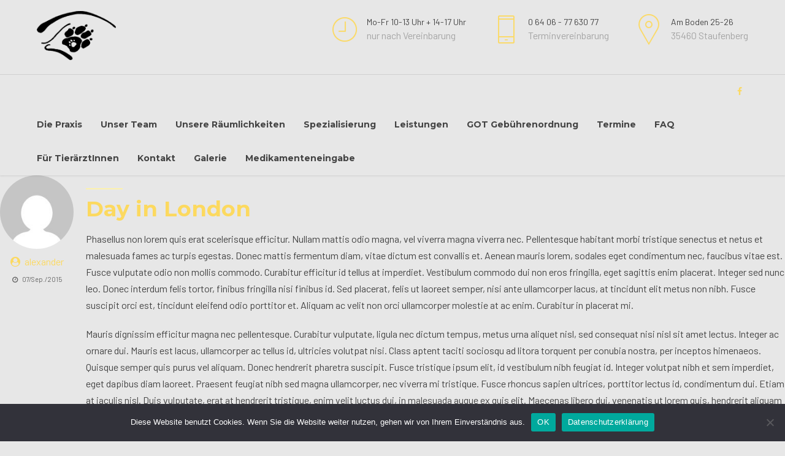

--- FILE ---
content_type: text/html; charset=UTF-8
request_url: https://www.tieraugendoktor.de/portfolio_category/gallery/
body_size: 19030
content:
<!DOCTYPE html>
<html class="no-js" lang="de" data-bt-theme="Medicare Child 1.0.0">
<head>
	
			<meta charset="UTF-8">
		<meta name="viewport" content="width=device-width, initial-scale=1, maximum-scale=1, user-scalable=no">
		<meta name="mobile-web-app-capable" content="yes">
		<meta name="apple-mobile-web-app-capable" content="yes"><title>Gallery &#8211; Tieraugenzentrum</title>
<meta name='robots' content='max-image-preview:large' />
<link rel='dns-prefetch' href='//www.tieraugendoktor.de' />
<link rel='dns-prefetch' href='//fonts.googleapis.com' />
<link rel="alternate" type="application/rss+xml" title="Tieraugenzentrum &raquo; Feed" href="https://www.tieraugendoktor.de/feed/" />
<link rel="alternate" type="application/rss+xml" title="Tieraugenzentrum &raquo; Kommentar-Feed" href="https://www.tieraugendoktor.de/comments/feed/" />
<link rel="alternate" type="application/rss+xml" title="Tieraugenzentrum &raquo; Portfolio Categories-Feed für Gallery" href="https://www.tieraugendoktor.de/portfolio_category/gallery/feed/" />
<script type="text/javascript">
window._wpemojiSettings = {"baseUrl":"https:\/\/s.w.org\/images\/core\/emoji\/14.0.0\/72x72\/","ext":".png","svgUrl":"https:\/\/s.w.org\/images\/core\/emoji\/14.0.0\/svg\/","svgExt":".svg","source":{"concatemoji":"https:\/\/www.tieraugendoktor.de\/wp-includes\/js\/wp-emoji-release.min.js?ver=6.1.9"}};
/*! This file is auto-generated */
!function(e,a,t){var n,r,o,i=a.createElement("canvas"),p=i.getContext&&i.getContext("2d");function s(e,t){var a=String.fromCharCode,e=(p.clearRect(0,0,i.width,i.height),p.fillText(a.apply(this,e),0,0),i.toDataURL());return p.clearRect(0,0,i.width,i.height),p.fillText(a.apply(this,t),0,0),e===i.toDataURL()}function c(e){var t=a.createElement("script");t.src=e,t.defer=t.type="text/javascript",a.getElementsByTagName("head")[0].appendChild(t)}for(o=Array("flag","emoji"),t.supports={everything:!0,everythingExceptFlag:!0},r=0;r<o.length;r++)t.supports[o[r]]=function(e){if(p&&p.fillText)switch(p.textBaseline="top",p.font="600 32px Arial",e){case"flag":return s([127987,65039,8205,9895,65039],[127987,65039,8203,9895,65039])?!1:!s([55356,56826,55356,56819],[55356,56826,8203,55356,56819])&&!s([55356,57332,56128,56423,56128,56418,56128,56421,56128,56430,56128,56423,56128,56447],[55356,57332,8203,56128,56423,8203,56128,56418,8203,56128,56421,8203,56128,56430,8203,56128,56423,8203,56128,56447]);case"emoji":return!s([129777,127995,8205,129778,127999],[129777,127995,8203,129778,127999])}return!1}(o[r]),t.supports.everything=t.supports.everything&&t.supports[o[r]],"flag"!==o[r]&&(t.supports.everythingExceptFlag=t.supports.everythingExceptFlag&&t.supports[o[r]]);t.supports.everythingExceptFlag=t.supports.everythingExceptFlag&&!t.supports.flag,t.DOMReady=!1,t.readyCallback=function(){t.DOMReady=!0},t.supports.everything||(n=function(){t.readyCallback()},a.addEventListener?(a.addEventListener("DOMContentLoaded",n,!1),e.addEventListener("load",n,!1)):(e.attachEvent("onload",n),a.attachEvent("onreadystatechange",function(){"complete"===a.readyState&&t.readyCallback()})),(e=t.source||{}).concatemoji?c(e.concatemoji):e.wpemoji&&e.twemoji&&(c(e.twemoji),c(e.wpemoji)))}(window,document,window._wpemojiSettings);
</script>
<style type="text/css">
img.wp-smiley,
img.emoji {
	display: inline !important;
	border: none !important;
	box-shadow: none !important;
	height: 1em !important;
	width: 1em !important;
	margin: 0 0.07em !important;
	vertical-align: -0.1em !important;
	background: none !important;
	padding: 0 !important;
}
</style>
	<link rel='stylesheet' id='wp-block-library-css' href='https://www.tieraugendoktor.de/wp-includes/css/dist/block-library/style.min.css?ver=6.1.9' type='text/css' media='all'  data-viewport-units-buggyfill='ignore' /><link rel='stylesheet' id='classic-theme-styles-css' href='https://www.tieraugendoktor.de/wp-includes/css/classic-themes.min.css?ver=1' type='text/css' media='all'  data-viewport-units-buggyfill='ignore' /><style id='global-styles-inline-css' type='text/css'>
body{--wp--preset--color--black: #000000;--wp--preset--color--cyan-bluish-gray: #abb8c3;--wp--preset--color--white: #ffffff;--wp--preset--color--pale-pink: #f78da7;--wp--preset--color--vivid-red: #cf2e2e;--wp--preset--color--luminous-vivid-orange: #ff6900;--wp--preset--color--luminous-vivid-amber: #fcb900;--wp--preset--color--light-green-cyan: #7bdcb5;--wp--preset--color--vivid-green-cyan: #00d084;--wp--preset--color--pale-cyan-blue: #8ed1fc;--wp--preset--color--vivid-cyan-blue: #0693e3;--wp--preset--color--vivid-purple: #9b51e0;--wp--preset--gradient--vivid-cyan-blue-to-vivid-purple: linear-gradient(135deg,rgba(6,147,227,1) 0%,rgb(155,81,224) 100%);--wp--preset--gradient--light-green-cyan-to-vivid-green-cyan: linear-gradient(135deg,rgb(122,220,180) 0%,rgb(0,208,130) 100%);--wp--preset--gradient--luminous-vivid-amber-to-luminous-vivid-orange: linear-gradient(135deg,rgba(252,185,0,1) 0%,rgba(255,105,0,1) 100%);--wp--preset--gradient--luminous-vivid-orange-to-vivid-red: linear-gradient(135deg,rgba(255,105,0,1) 0%,rgb(207,46,46) 100%);--wp--preset--gradient--very-light-gray-to-cyan-bluish-gray: linear-gradient(135deg,rgb(238,238,238) 0%,rgb(169,184,195) 100%);--wp--preset--gradient--cool-to-warm-spectrum: linear-gradient(135deg,rgb(74,234,220) 0%,rgb(151,120,209) 20%,rgb(207,42,186) 40%,rgb(238,44,130) 60%,rgb(251,105,98) 80%,rgb(254,248,76) 100%);--wp--preset--gradient--blush-light-purple: linear-gradient(135deg,rgb(255,206,236) 0%,rgb(152,150,240) 100%);--wp--preset--gradient--blush-bordeaux: linear-gradient(135deg,rgb(254,205,165) 0%,rgb(254,45,45) 50%,rgb(107,0,62) 100%);--wp--preset--gradient--luminous-dusk: linear-gradient(135deg,rgb(255,203,112) 0%,rgb(199,81,192) 50%,rgb(65,88,208) 100%);--wp--preset--gradient--pale-ocean: linear-gradient(135deg,rgb(255,245,203) 0%,rgb(182,227,212) 50%,rgb(51,167,181) 100%);--wp--preset--gradient--electric-grass: linear-gradient(135deg,rgb(202,248,128) 0%,rgb(113,206,126) 100%);--wp--preset--gradient--midnight: linear-gradient(135deg,rgb(2,3,129) 0%,rgb(40,116,252) 100%);--wp--preset--duotone--dark-grayscale: url('#wp-duotone-dark-grayscale');--wp--preset--duotone--grayscale: url('#wp-duotone-grayscale');--wp--preset--duotone--purple-yellow: url('#wp-duotone-purple-yellow');--wp--preset--duotone--blue-red: url('#wp-duotone-blue-red');--wp--preset--duotone--midnight: url('#wp-duotone-midnight');--wp--preset--duotone--magenta-yellow: url('#wp-duotone-magenta-yellow');--wp--preset--duotone--purple-green: url('#wp-duotone-purple-green');--wp--preset--duotone--blue-orange: url('#wp-duotone-blue-orange');--wp--preset--font-size--small: 13px;--wp--preset--font-size--medium: 20px;--wp--preset--font-size--large: 36px;--wp--preset--font-size--x-large: 42px;--wp--preset--spacing--20: 0.44rem;--wp--preset--spacing--30: 0.67rem;--wp--preset--spacing--40: 1rem;--wp--preset--spacing--50: 1.5rem;--wp--preset--spacing--60: 2.25rem;--wp--preset--spacing--70: 3.38rem;--wp--preset--spacing--80: 5.06rem;}:where(.is-layout-flex){gap: 0.5em;}body .is-layout-flow > .alignleft{float: left;margin-inline-start: 0;margin-inline-end: 2em;}body .is-layout-flow > .alignright{float: right;margin-inline-start: 2em;margin-inline-end: 0;}body .is-layout-flow > .aligncenter{margin-left: auto !important;margin-right: auto !important;}body .is-layout-constrained > .alignleft{float: left;margin-inline-start: 0;margin-inline-end: 2em;}body .is-layout-constrained > .alignright{float: right;margin-inline-start: 2em;margin-inline-end: 0;}body .is-layout-constrained > .aligncenter{margin-left: auto !important;margin-right: auto !important;}body .is-layout-constrained > :where(:not(.alignleft):not(.alignright):not(.alignfull)){max-width: var(--wp--style--global--content-size);margin-left: auto !important;margin-right: auto !important;}body .is-layout-constrained > .alignwide{max-width: var(--wp--style--global--wide-size);}body .is-layout-flex{display: flex;}body .is-layout-flex{flex-wrap: wrap;align-items: center;}body .is-layout-flex > *{margin: 0;}:where(.wp-block-columns.is-layout-flex){gap: 2em;}.has-black-color{color: var(--wp--preset--color--black) !important;}.has-cyan-bluish-gray-color{color: var(--wp--preset--color--cyan-bluish-gray) !important;}.has-white-color{color: var(--wp--preset--color--white) !important;}.has-pale-pink-color{color: var(--wp--preset--color--pale-pink) !important;}.has-vivid-red-color{color: var(--wp--preset--color--vivid-red) !important;}.has-luminous-vivid-orange-color{color: var(--wp--preset--color--luminous-vivid-orange) !important;}.has-luminous-vivid-amber-color{color: var(--wp--preset--color--luminous-vivid-amber) !important;}.has-light-green-cyan-color{color: var(--wp--preset--color--light-green-cyan) !important;}.has-vivid-green-cyan-color{color: var(--wp--preset--color--vivid-green-cyan) !important;}.has-pale-cyan-blue-color{color: var(--wp--preset--color--pale-cyan-blue) !important;}.has-vivid-cyan-blue-color{color: var(--wp--preset--color--vivid-cyan-blue) !important;}.has-vivid-purple-color{color: var(--wp--preset--color--vivid-purple) !important;}.has-black-background-color{background-color: var(--wp--preset--color--black) !important;}.has-cyan-bluish-gray-background-color{background-color: var(--wp--preset--color--cyan-bluish-gray) !important;}.has-white-background-color{background-color: var(--wp--preset--color--white) !important;}.has-pale-pink-background-color{background-color: var(--wp--preset--color--pale-pink) !important;}.has-vivid-red-background-color{background-color: var(--wp--preset--color--vivid-red) !important;}.has-luminous-vivid-orange-background-color{background-color: var(--wp--preset--color--luminous-vivid-orange) !important;}.has-luminous-vivid-amber-background-color{background-color: var(--wp--preset--color--luminous-vivid-amber) !important;}.has-light-green-cyan-background-color{background-color: var(--wp--preset--color--light-green-cyan) !important;}.has-vivid-green-cyan-background-color{background-color: var(--wp--preset--color--vivid-green-cyan) !important;}.has-pale-cyan-blue-background-color{background-color: var(--wp--preset--color--pale-cyan-blue) !important;}.has-vivid-cyan-blue-background-color{background-color: var(--wp--preset--color--vivid-cyan-blue) !important;}.has-vivid-purple-background-color{background-color: var(--wp--preset--color--vivid-purple) !important;}.has-black-border-color{border-color: var(--wp--preset--color--black) !important;}.has-cyan-bluish-gray-border-color{border-color: var(--wp--preset--color--cyan-bluish-gray) !important;}.has-white-border-color{border-color: var(--wp--preset--color--white) !important;}.has-pale-pink-border-color{border-color: var(--wp--preset--color--pale-pink) !important;}.has-vivid-red-border-color{border-color: var(--wp--preset--color--vivid-red) !important;}.has-luminous-vivid-orange-border-color{border-color: var(--wp--preset--color--luminous-vivid-orange) !important;}.has-luminous-vivid-amber-border-color{border-color: var(--wp--preset--color--luminous-vivid-amber) !important;}.has-light-green-cyan-border-color{border-color: var(--wp--preset--color--light-green-cyan) !important;}.has-vivid-green-cyan-border-color{border-color: var(--wp--preset--color--vivid-green-cyan) !important;}.has-pale-cyan-blue-border-color{border-color: var(--wp--preset--color--pale-cyan-blue) !important;}.has-vivid-cyan-blue-border-color{border-color: var(--wp--preset--color--vivid-cyan-blue) !important;}.has-vivid-purple-border-color{border-color: var(--wp--preset--color--vivid-purple) !important;}.has-vivid-cyan-blue-to-vivid-purple-gradient-background{background: var(--wp--preset--gradient--vivid-cyan-blue-to-vivid-purple) !important;}.has-light-green-cyan-to-vivid-green-cyan-gradient-background{background: var(--wp--preset--gradient--light-green-cyan-to-vivid-green-cyan) !important;}.has-luminous-vivid-amber-to-luminous-vivid-orange-gradient-background{background: var(--wp--preset--gradient--luminous-vivid-amber-to-luminous-vivid-orange) !important;}.has-luminous-vivid-orange-to-vivid-red-gradient-background{background: var(--wp--preset--gradient--luminous-vivid-orange-to-vivid-red) !important;}.has-very-light-gray-to-cyan-bluish-gray-gradient-background{background: var(--wp--preset--gradient--very-light-gray-to-cyan-bluish-gray) !important;}.has-cool-to-warm-spectrum-gradient-background{background: var(--wp--preset--gradient--cool-to-warm-spectrum) !important;}.has-blush-light-purple-gradient-background{background: var(--wp--preset--gradient--blush-light-purple) !important;}.has-blush-bordeaux-gradient-background{background: var(--wp--preset--gradient--blush-bordeaux) !important;}.has-luminous-dusk-gradient-background{background: var(--wp--preset--gradient--luminous-dusk) !important;}.has-pale-ocean-gradient-background{background: var(--wp--preset--gradient--pale-ocean) !important;}.has-electric-grass-gradient-background{background: var(--wp--preset--gradient--electric-grass) !important;}.has-midnight-gradient-background{background: var(--wp--preset--gradient--midnight) !important;}.has-small-font-size{font-size: var(--wp--preset--font-size--small) !important;}.has-medium-font-size{font-size: var(--wp--preset--font-size--medium) !important;}.has-large-font-size{font-size: var(--wp--preset--font-size--large) !important;}.has-x-large-font-size{font-size: var(--wp--preset--font-size--x-large) !important;}
.wp-block-navigation a:where(:not(.wp-element-button)){color: inherit;}
:where(.wp-block-columns.is-layout-flex){gap: 2em;}
.wp-block-pullquote{font-size: 1.5em;line-height: 1.6;}
</style>
<link rel='stylesheet' id='contact-form-7-css' href='https://www.tieraugendoktor.de/wp-content/plugins/contact-form-7/includes/css/styles.css?ver=5.4.2' type='text/css' media='all'  data-viewport-units-buggyfill='ignore' /><link rel='stylesheet' id='cookie-notice-front-css' href='https://www.tieraugendoktor.de/wp-content/plugins/cookie-notice/css/front.min.css?ver=2.4.18' type='text/css' media='all'  data-viewport-units-buggyfill='ignore' /><link rel='stylesheet' id='mptt-style-css' href='https://www.tieraugendoktor.de/wp-content/plugins/mp-timetable/media/css/style.css?ver=2.4.14' type='text/css' media='all'  data-viewport-units-buggyfill='ignore' /><link rel='stylesheet' id='boldthemes_style_css-css' href='https://www.tieraugendoktor.de/wp-content/themes/medicare/style.crush.css?ver=6.1.9' type='text/css' media='all'  data-viewport-units-buggyfill='ignore' /><style id='boldthemes_style_css-inline-css' type='text/css'>
a:hover{color:#fcd95f;} select,input{font-family:Barlow;} body{font-family:Barlow;} h1,h2,h3,h4,h5,h6{font-family:Montserrat;} a:hover{color:#fcd95f;} .btLoader{border-right:2px solid #fcd95f;} .btBreadCrumbs{font-family:Barlow;} .btPageHeadline header .dash .headline:after{background:#fcd95f;} .btAccentColorBackground{background-color:#fcd95f!important;} .btAleternateColorBackground{background-color:#fdf1ac!important;} .topTools .btIconWidgetIcon:hover .btIco .btIcoHolder em,.btIconWidget .btIconWidgetIcon:hover .btIco .btIcoHolder em{color:#fcd95f!important;} .menuPort{font-family:Montserrat;} .menuPort nav ul li a:hover{color:#fcd95f!important;} .menuPort nav>ul>li.menu-item-has-children>a:before{border-bottom:6px solid #fcd95f;} .btMenuHorizontal .menuPort nav>ul>li.current-menu-ancestor>a,.btMenuHorizontal .menuPort nav>ul>li.current-menu-item>a{-webkit-box-shadow:0 -3px 0 0 #fcd95f inset;box-shadow:0 -3px 0 0 #fcd95f inset;} .btMenuHorizontal .menuPort nav>ul>li>ul li.current-menu-ancestor>a,.btMenuHorizontal .menuPort nav>ul>li>ul li.current-menu-item>a{color:#fcd95f!important;} .btMenuVertical nav li.current-menu-ancestor>a,.btMenuVertical nav li.current-menu-item>a{color:#fcd95f!important;} .subToggler:before{color:#fcd95f;} body.btMenuHorizontal .menuPort ul ul li:first-child>a{border-top:3px solid #fcd95f;} body.btMenuHorizontal .menuPort>nav>ul>li.btMenuWideDropdown>ul>li>a,body.btMenuHorizontal .menuPort>nav>ul>li.btMenuWideDropdown>ul>li:first-child>a{border-top:3px solid #fcd95f;} .btVerticalMenuTrigger:hover .btIco:before,.btVerticalMenuTrigger:hover .btIco:after{border-top-color:#fcd95f;} .btVerticalMenuTrigger:hover .btIco .btIcoHolder:after{border-top-color:#fcd95f;} @media (min-width:1200px){.btMenuVerticalOn .btVerticalMenuTrigger .btIco a:before{color:#fcd95f!important;} }.topBar .widget_search button:hover:before,.topBarInMenu .widget_search button:hover:before{color:#fcd95f;} .btDarkSkin .topBar .widget_search button:hover:before,.btDarkSkin .topBarInMenu .widget_search button:hover:before,.btLightSkin .btDarkSkin .topBar .widget_search button:hover:before,.btLightSkin .btDarkSkin .topBarInMenu .widget_search button:hover:before{color:#fcd95f;} .btLightSkin button:hover:before,.btDarkSkin .btLightSkin button:hover:before{color:#fcd95f;} .topBarInLogoAreaCell{border:0 solid #fcd95f;} .topBarInLogoAreaCell .btSpecialHeaderIcon .btIconWidgetIcon .btIco .btIcoHolder:before,.topBarInLogoAreaCell .btSpecialHeaderIcon .btIconWidgetIcon .btIco .btIcoHolder:after{color:#fdf1ac;} .topTools.btTopToolsLeft .btIco .btIcoHolder{background-color:#fcd95f;} .topTools.btTopToolsLeft .btIco .btIcoHolder:hover{background-color:#fdf1ac;} .topTools.btTopToolsLeft .btSpecialHeaderIcon .btIco .btIcoHolder{background-color:#fdf1ac;} .topTools.btTopToolsLeft .btSpecialHeaderIcon .btIco .btIcoHolder:hover{background-color:#fcd95f;} .infoToggler:before{background-color:#fcd95f;border:1px solid #fcd95f;} .infoToggler:after{color:#fcd95f;border:1px solid #fcd95f;} .infoToggler.on:after{background-color:#fcd95f;} .infoToggler.on:before{color:#fcd95f;} .btSiteFooter .menu li.btPageTop a:after{color:#fdf1ac;} .btSiteFooter .menu a:hover{color:#fcd95f;} .btCustomMenu ul li a:hover{color:#fcd95f;} .btCustomMenu ul li.btPageTop a:after{color:#fdf1ac;} .btInlineFooterMenu.btCustomMenu ul li>a{color:#fcd95f;} .btFooterWrap.btDarkSkin .btBox h4 .headline a:hover,.btFooterWrap.btLightSkin .btBox h4 .headline a:hover{color:#fcd95f;} .sticky .headline{color:#fcd95f;} .headline a{color:#fcd95f;} .single-portfolio h1,.single-post h1,.single-portfolio h2,.single-post h2{color:#fcd95f;} .portfolioItem dt,.btPortfolioSingleItemColumns dt{color:#fcd95f;} .btArticleListItem.btBlogColumnView .btArticleListBodyAuthor a,.btPostSingleItemColumns .btArticleListBodyAuthor a{color:#fcd95f!important;} .commentTxt p.edit-link a:hover,.commentTxt p.reply a:hover{color:#fcd95f;} .btBox>h4{font-family:Barlow;} .btBox>h4:after{background-color:#fcd95f;} .btBox ul li a:hover{color:#fcd95f;} .btBox.widget_calendar table caption{background:#fcd95f;font-family:Montserrat;} .btBox.widget_archive ul li a:hover,.btBox.widget_categories ul li a:hover,.btCustomMenu ul li a:hover{border-bottom:1px solid #fcd95f;} .btDarkSkin .btBox.widget_archive ul li a:hover,.btLightSkin .btDarkSkin .btBox.widget_archive ul li a:hover,.btDarkSkin .btBox.widget_categories ul li a:hover,.btLightSkin .btDarkSkin .btBox.widget_categories ul li a:hover{border-bottom:1px solid #fcd95f;} .btBox.widget_rss li a.rsswidget{font-family:Montserrat;} .btBox.widget_rss li cite:before{color:#fcd95f;} .btBox .btSearch button,.btBox .btSearch input[type=submit],form.woocommerce-product-search button,form.woocommerce-product-search input[type=submit]{background:#fcd95f;} .btBox .btSearch button:hover,form.woocommerce-product-search button:hover{background:#fbc714;} form.wpcf7-form input[type="text"],form.wpcf7-form input[type="password"],form.wpcf7-form input[type="email"],form.wpcf7-form input[type="date"],form.wpcf7-form textarea,form.wpcf7-form .fancy-select .trigger{font-family:Barlow;} form.wpcf7-form input[type="text"]:focus,form.wpcf7-form input[type="password"]:focus,form.wpcf7-form input[type="email"]:focus,form.wpcf7-form input[type="date"]:focus,form.wpcf7-form textarea:focus,form.wpcf7-form .fancy-select .trigger.open{-webkit-box-shadow:0 0 0 2px #fcd95f inset;box-shadow:0 0 0 2px #fcd95f inset;} form.wpcf7-form p span.required:after,form.wpcf7-form p span.bt_bb_required:after{color:#fcd95f!important;} form.wpcf7-form .wpcf7-submit{background-color:#fcd95f;} form.wpcf7-form .wpcf7-submit:hover{background:#fbe461;} .fancy-select ul.options>li:hover{color:#fcd95f;} .btBox .tagcloud a,.btTags ul a{background:#fcd95f;} .btBox .tagcloud a:hover,.btTags ul a:hover{background:#fbc714;} .recentTweets small:before{color:#fcd95f;} .btContentHolder blockquote{font-family:Barlow;} .btContentHolder table tr th,.btContentHolder table thead tr th{background:#fcd95f;} .post-password-form input[type="submit"]{background:#fcd95f;font-family:Montserrat;} .btPagination .paging a:hover:after{background:#fcd95f;} .articleSideGutter a{color:#fcd95f;} .comment-respond .btnOutline button[type="submit"]{font-family:Montserrat;} a#cancel-comment-reply-link{font-family:Barlow;} a#cancel-comment-reply-link:hover{color:#fcd95f;} span.btHighlight{background-color:#fcd95f;} a.btContinueReading{background:#fcd95f;} a.btContinueReading:hover{background:#fbc714;} .btIco .btIcoHolder:before,.btIco .btIcoHolder:after{color:#fcd95f;} .btDarkSkin .btTopToolsRight .btIconWidget:hover .btIco .btIcoHolder:before,.btDarkSkin .btTopToolsRight .btIconWidget:hover .btIco .btIcoHolder:after,.btLightSkin .btDarkSkin .btTopToolsRight .btIconWidget:hover .btIco .btIcoHolder:before,.btLightSkin .btDarkSkin .btTopToolsRight .btIconWidget:hover .btIco .btIcoHolder:after{color:#fcd95f;} .btLightSkin .btTopToolsRight .btIconWidget:hover .btIco .btIcoHolder:before,.btLightSkin .btTopToolsRight .btIconWidget:hover .btIco .btIcoHolder:after,.btDarkSkin .btLightSkin .btTopToolsRight .btIconWidget:hover .btIco .btIcoHolder:before,.btDarkSkin .btLightSkin .btTopToolsRight .btIconWidget:hover .btIco .btIcoHolder:after{color:#fcd95f;} .btIco.btIcoWhiteType .btIcoHolder em{color:#fcd95f;} .btIco.btIcoFilledType.btIcoAccentColor .btIcoHolder em,.btIco.btIcoOutlineType.btIcoAccentColor:hover .btIcoHolder em{-webkit-box-shadow:0 0 0 1em #fcd95f inset;box-shadow:0 0 0 1em #fcd95f inset;} .btIco.btIcoFilledType.btIcoAccentColor:hover .btIcoHolder em,.btIco.btIcoOutlineType.btIcoAccentColor .btIcoHolder em{-webkit-box-shadow:0 0 0 1px #fcd95f inset;box-shadow:0 0 0 1px #fcd95f inset;} .btIco.btIcoFilledType.btIcoAccentColor:hover .btIcoHolder:before,.btIco.btIcoFilledType.btIcoAccentColor:hover .btIcoHolder:after,.btIco.btIcoOutlineType.btIcoAccentColor .btIcoHolder:before,.btIco.btIcoOutlineType.btIcoAccentColor .btIcoHolder:after{color:#fcd95f;} .btIco.btIcoFilledType.btIcoAccentColor.btIcoBigSize:hover .btIcoHolder em,.btIco.btIcoOutlineType.btIcoAccentColor.btIcoBigSize .btIcoHolder em{-webkit-box-shadow:0 0 0 2px #fcd95f inset;box-shadow:0 0 0 2px #fcd95f inset;} .btIco.btIcoFilledType.btIcoAlterColor .btIcoHolder em,.btIco.btIcoOutlineType.btIcoAlterColor:hover .btIcoHolder em{-webkit-box-shadow:0 0 0 1em #fdf1ac inset;box-shadow:0 0 0 1em #fdf1ac inset;} .btIco.btIcoFilledType.btIcoAlterColor:hover .btIcoHolder em,.btIco.btIcoOutlineType.btIcoAlterColor .btIcoHolder em{-webkit-box-shadow:0 0 0 1px #fdf1ac inset;box-shadow:0 0 0 1px #fdf1ac inset;} .btIco.btIcoFilledType.btIcoAlterColor:hover .btIcoHolder:before,.btIco.btIcoFilledType.btIcoAlterColor:hover .btIcoHolder:after,.btIco.btIcoOutlineType.btIcoAlterColor .btIcoHolder:before,.btIco.btIcoOutlineType.btIcoAlterColor .btIcoHolder:after{color:#fdf1ac;} .btIco.btIcoFilledType.btIcoAlterColor.btIcoBigSize:hover .btIcoHolder em,.btIco.btIcoOutlineType.btIcoAlterColor.btIcoBigSize .btIcoHolder em{-webkit-box-shadow:0 0 0 2px #fdf1ac inset;box-shadow:0 0 0 2px #fdf1ac inset;} .btLightSkin .btIco.btIcoDefaultType.btIcoAccentColor .btIcoHolder:before,.btLightSkin .btIco.btIcoDefaultType.btIcoAccentColor .btIcoHolder:after,.btLightSkin .btIco.btIcoDefaultType.btIcoDefaultColor:hover .btIcoHolder:before,.btLightSkin .btIco.btIcoDefaultType.btIcoDefaultColor:hover .btIcoHolder:after,.btDarkSkin .btLightSkin .btIco.btIcoDefaultType.btIcoAccentColor .btIcoHolder:before,.btDarkSkin .btLightSkin .btIco.btIcoDefaultType.btIcoAccentColor .btIcoHolder:after,.btDarkSkin .btLightSkin .btIco.btIcoDefaultType.btIcoDefaultColor:hover .btIcoHolder:before,.btDarkSkin .btLightSkin .btIco.btIcoDefaultType.btIcoDefaultColor:hover .btIcoHolder:after,.btDarkSkin .btIco.btIcoDefaultType.btIcoAccentColor .btIcoHolder:before,.btDarkSkin .btIco.btIcoDefaultType.btIcoAccentColor .btIcoHolder:after,.btDarkSkin .btIco.btIcoDefaultType.btIcoDefaultColor:hover .btIcoHolder:before,.btDarkSkin .btIco.btIcoDefaultType.btIcoDefaultColor:hover .btIcoHolder:after,.btLightSkin .btDarkSkin .btIco.btIcoDefaultType.btIcoAccentColor .btIcoHolder:before,.btLightSkin .btDarkSkin .btIco.btIcoDefaultType.btIcoAccentColor .btIcoHolder:after,.btLightSkin .btDarkSkin .btIco.btIcoDefaultType.btIcoDefaultColor:hover .btIcoHolder:before,.btLightSkin .btDarkSkin .btIco.btIcoDefaultType.btIcoDefaultColor:hover .btIcoHolder:after{color:#fcd95f;} .btLightSkin .btIco.btIcoDefaultType.btIcoAlterColor .btIcoHolder:before,.btLightSkin .btIco.btIcoDefaultType.btIcoAlterColor .btIcoHolder:after,.btLightSkin .btIco.btIcoDefaultType.btIcoDefaultColor:hover .btIcoHolder:before,.btLightSkin .btIco.btIcoDefaultType.btIcoDefaultColor:hover .btIcoHolder:after,.btDarkSkin .btLightSkin .btIco.btIcoDefaultType.btIcoAlterColor .btIcoHolder:before,.btDarkSkin .btLightSkin .btIco.btIcoDefaultType.btIcoAlterColor .btIcoHolder:after,.btDarkSkin .btLightSkin .btIco.btIcoDefaultType.btIcoDefaultColor:hover .btIcoHolder:before,.btDarkSkin .btLightSkin .btIco.btIcoDefaultType.btIcoDefaultColor:hover .btIcoHolder:after,.btDarkSkin .btIco.btIcoDefaultType.btIcoAlterColor .btIcoHolder:before,.btDarkSkin .btIco.btIcoDefaultType.btIcoAlterColor .btIcoHolder:after,.btDarkSkin .btIco.btIcoDefaultType.btIcoDefaultColor:hover .btIcoHolder:before,.btDarkSkin .btIco.btIcoDefaultType.btIcoDefaultColor:hover .btIcoHolder:after,.btLightSkin .btDarkSkin .btIco.btIcoDefaultType.btIcoAlterColor .btIcoHolder:before,.btLightSkin .btDarkSkin .btIco.btIcoDefaultType.btIcoAlterColor .btIcoHolder:after,.btLightSkin .btDarkSkin .btIco.btIcoDefaultType.btIcoDefaultColor:hover .btIcoHolder:before,.btLightSkin .btDarkSkin .btIco.btIcoDefaultType.btIcoDefaultColor:hover .btIcoHolder:after{color:#fdf1ac;} .btAccentColorBackground .btIco.btIcoDefaultType.btIcoDefaultColor:hover .btIcoHolder:before,.btAccentColorBackground .btIco.btIcoDefaultType.btIcoDefaultColor:hover .btIcoHolder:after{color:#fdf1ac!important;} .btIcoAccentColor span{color:#fcd95f;} .btIcoAlterColor span{color:#fdf1ac;} .btIcoDefaultColor:hover span{color:#fcd95f;} .btCircleIcon.btAccentColorCircle.btFilledCircle,.btCircleIcon.btAccentColorCircle.btFilledCircle:hover{border-color:#fcd95f;background-color:#fcd95f;} .btCircleIcon.btAccentColorCircle.btHollowCircle,.btCircleIcon.btAccentColorCircle.btHollowCircle:hover{border-color:#fcd95f;color:#fcd95f;} .btCircleIcon.btAlternateColorCircle.btFilledCircle,.btCircleIcon.btAlternateColorCircle.btFilledCircle:hover{border-color:#fdf1ac;background-color:#fdf1ac;} .btCircleIcon.btAlternateColorCircle.btHollowCircle,.btCircleIcon.btAlternateColorCircle.btHollowCircle:hover{border-color:#fdf1ac;color:#fdf1ac;} .btnFilledStyle.btnAccentColor,.btnOutlineStyle.btnAccentColor:hover{background-color:#fcd95f;border:2px solid #fcd95f;} .btnFilledStyle.btnAlternateColor,.btnOutlineStyle.btnAlternateColor:hover{background-color:#fdf1ac;border:2px solid #fdf1ac;} .btnFilledStyle.btnAccentColor:hover{background-color:#fbc714;border:2px solid #fbc714;} .btnFilledStyle.btnAlternateColor:hover{background-color:#fbe461;border:2px solid #fbe461;} .btnOutlineStyle.btnAccentColor{border:2px solid #fcd95f;color:#fcd95f;} .btnOutlineStyle.btnAccentColor span,.btnOutlineStyle.btnAccentColor span:before,.btnOutlineStyle.btnAccentColor a,.btnOutlineStyle.btnAccentColor .btIco a:before,.btnOutlineStyle.btnAccentColor button{color:#fcd95f!important;} .btnOutlineStyle.btnAlternateColor{border:2px solid #fdf1ac;color:#fdf1ac;} .btnOutlineStyle.btnAlternateColor span,.btnOutlineStyle.btnAlternateColor span:before,.btnOutlineStyle.btnAlternateColor a,.btnOutlineStyle.btnAlternateColor .btIco a:before,.btnOutlineStyle.btnAlternateColor button{color:#fdf1ac!important;} .btnBorderlessStyle.btnAccentColor span,.btnBorderlessStyle.btnNormalColor:hover span,.btnBorderlessStyle.btnAccentColor span:before,.btnBorderlessStyle.btnNormalColor:hover span:before,.btnBorderlessStyle.btnAccentColor a,.btnBorderlessStyle.btnNormalColor:hover a,.btnBorderlessStyle.btnAccentColor .btIco a:before,.btnBorderlessStyle.btnNormalColor:hover .btIco a:before,.btnBorderlessStyle.btnAccentColor button,.btnBorderlessStyle.btnNormalColor:hover button{color:#fcd95f;} .btnBorderlessStyle.btnAlternateColor span,.btnBorderlessStyle.btnAlternateColor span:before,.btnBorderlessStyle.btnAlternateColor a,.btnBorderlessStyle.btnAlternateColor .btIco a:before,.btnBorderlessStyle.btnAlternateColor button{color:#fdf1ac;} .btCounterHolder{font-family:Montserrat;} .btProgressContent .btProgressAnim{background-color:#fcd95f;} .btProgressBarLineStyle .btProgressContent .btProgressAnim{color:#fcd95f;border-bottom:4px solid #fcd95f;} .captionTxt:before{color:#fcd95f;} .btPriceTable .btPriceTableHeader{background:#fcd95f;} .btLightSkin .btDarkSkin .btPriceTableSticker,.btDarkSkin .btLightSkin .btDarkSkin .btPriceTableSticker{background:#fdf1ac;} .btDarkSkin .btDarkSkin .btPriceTableSticker,.btLightSkin .btDarkSkin .btDarkSkin .btPriceTableSticker{color:#fcd95f;} .header .btSuperTitle{font-family:Barlow;} .header .btSubTitle{font-family:Barlow;} .btLightSkin .btAlternateDash.btDash .dash:after,.btLightSkin .btAlternateDash.btDash .dash:before,.btDarkSkin .btLightSkin .btAlternateDash.btDash .dash:after,.btDarkSkin .btLightSkin .btAlternateDash.btDash .dash:before,.btDarkSkin .btAlternateDash.btDash .dash:after,.btDarkSkin .btAlternateDash.btDash .dash:before,.btLightSkin .btDarkSkin .btAlternateDash.btDash .dash:after,.btLightSkin .btDarkSkin .btAlternateDash.btDash .dash:before{-webkit-box-shadow:0 2px 0 0 #fdf1ac inset;box-shadow:0 2px 0 0 #fdf1ac inset;} .btLightSkin .btAccentDash.btDash .dash:after,.btLightSkin .btAccentDash.btDash .dash:before,.btDarkSkin .btLightSkin .btAccentDash.btDash .dash:after,.btDarkSkin .btLightSkin .btAccentDash.btDash .dash:before,.btDarkSkin .btAccentDash.btDash .dash:after,.btDarkSkin .btAccentDash.btDash .dash:before,.btLightSkin .btDarkSkin .btAccentDash.btDash .dash:after,.btLightSkin .btDarkSkin .btAccentDash.btDash .dash:before{-webkit-box-shadow:0 2px 0 0 #fcd95f inset;box-shadow:0 2px 0 0 #fcd95f inset;} .header.small .dash:after,.header.small .dash:before{-webkit-box-shadow:0 1px 0 0 #fcd95f inset;box-shadow:0 1px 0 0 #fcd95f inset;} .btGridContent .header .btSuperTitle a:hover{color:#fcd95f;} .btCatFilter{font-family:Montserrat;} .btCatFilter .btCatFilterItem:after{background:#fcd95f;} .btCatFilter .btCatFilterItem:hover{color:#fcd95f;} .btMediaBox.btQuote,.btMediaBox.btLink{background-color:#fcd95f;} h4.nbs.nsPrev a:hover:before,h4.nbs.nsNext a:hover:after{background-color:#fcd95f;} .btGhost h4.nbs.nsPrev a:hover:before,.btGhost h4.nbs.nsNext a:hover:after{background-color:#fcd95f!important;} .slided .slick-dots li.slick-active button,.slided .slick-dots li.slick-active button:hover,.btDarkSkin .slided .slick-dots li.slick-active button,.btLightSkin .btDarkSkin .slided .slick-dots li.slick-active button,.btDarkSkin .slided .slick-dots li.slick-active button:hover,.btLightSkin .btDarkSkin .slided .slick-dots li.slick-active button:hover{background-color:#fcd95f;} .btGetInfo{background:#fcd95f;} .btCloseGhost .btIco .btIcoHolder:after{color:#fcd95f;} .btInfoBarMeta p strong{color:#fcd95f;} .btLightSkin .tabsHeader li.on span,.btDarkSkin .btLightSkin .tabsHeader li.on span,.btLightSkin .tabsHeader li.on a,.btDarkSkin .btLightSkin .tabsHeader li.on a{-webkit-box-shadow:0 -2px 0 0 #fcd95f inset;box-shadow:0 -2px 0 0 #fcd95f inset;} .btLightSkin .tabsVertical .tabAccordionTitle.on,.btDarkSkin .btLightSkin .tabsVertical .tabAccordionTitle.on,.btDarkSkin .tabsVertical .tabAccordionTitle.on,.btLightSkin .btDarkSkin .tabsVertical .tabAccordionTitle.on{background-color:#fcd95f;-webkit-box-shadow:-52px 0 0 #fbc714 inset;box-shadow:-52px 0 0 #fbc714 inset;} .tabsVertical .tabAccordionTitle:before{color:#fcd95f;} .tabAccordionTitle.on{background:#fcd95f;} .btSingleLatestPostFooter a.btArticleComments{border-left:1px solid #fcd95f;} .demos span{background-color:#fcd95f;} .btWorkingHoursInnerLink a{background-color:#fdf1ac;} .btWorkingHoursInnerLink a:hover{background-color:#fcd95f;} .btDarkSkin .btGoogleMapsWrap,.btLightSkin .btDarkSkin .btGoogleMapsWrap{background-color:#fdf1ac;} span.btInfoPaneToggler{background-color:#fcd95f;} input[type="text"],input[type="password"],input[type="email"],input[type="date"],input[type="tel"],textarea,.fancy-select .trigger,.select2-container .select2-choice{font-family:Barlow;} input[type="text"]:focus,input[type="password"]:focus,input[type="email"]:focus,input[type="tel"]:focus,textarea:focus,.fancy-select .trigger.open,.select2-container.select2-dropdown-open .select2-choice{-webkit-box-shadow:0 0 0 2px #fcd95f inset;box-shadow:0 0 0 2px #fcd95f inset;} .btSpecTypeDropdown .fancy-select .trigger.open{-webkit-box-shadow:0 0 0 2px #fcd95f inset;box-shadow:0 0 0 2px #fcd95f inset;} .wCheckBox:before{background-color:#fcd95f;} .btCustomList li a:before{color:#fcd95f;} .btCustomList li a:hover:before{background-color:#fcd95f;} .btLightSkin .btCustomList li a:hover,.btDarkSkin .btLightSkin .btCustomList li a:hover,.btDarkSkin .btCustomList li a:hover,.btLightSkin .btDarkSkin .btCustomList li a:hover{background-color:#fcd95f;} .btLightSkin .btCustomList li a:hover:before,.btDarkSkin .btLightSkin .btCustomList li a:hover:before,.btDarkSkin .btCustomList li a:hover:before,.btLightSkin .btDarkSkin .btCustomList li a:hover:before{background-color:#fbc714;} div.wpcf7-validation-errors{border-color:#fcd95f;color:#fcd95f;} .ui-datepicker.ui-widget,.btDatePicker#ui-datepicker-div{font-family:Barlow;} .ui-datepicker.ui-widget .ui-datepicker-header{background:#fcd95f;} .ui-datepicker.ui-widget tbody tr td a.ui-state-default.ui-state-active{-webkit-box-shadow:0 0 0 20px #fdf1ac inset;box-shadow:0 0 0 20px #fdf1ac inset;} .ui-datepicker.ui-widget tbody tr td a.ui-state-default.ui-state-highlight{-webkit-box-shadow:0 0 0 20px #fcd95f inset;box-shadow:0 0 0 20px #fcd95f inset;} .ui-datepicker.ui-widget tbody tr td a.ui-state-default.ui-state-hover{-webkit-box-shadow:0 0 0 2px #fcd95f inset;box-shadow:0 0 0 2px #fcd95f inset;color:#fcd95f;} .slick-dots li.slick-active button,.slick-dots li.slick-active button:hover{background-color:#fcd95f!important;} button.slick-arrow{background:#fcd95f;} button.slick-arrow:hover{background-color:#fcd95f;} .btLightSkin button.slick-arrow:hover,.btDarkSkin .btLightSkin button.slick-arrow:hover,.btDarkSkin button.slick-arrow:hover,.btLightSkin .btDarkSkin button.slick-arrow:hover{background-color:#fcd95f;} .bt_bb_arrows_size_large button.slick-arrow:after{-webkit-box-shadow:0 0 0 1px #fcd95f inset;box-shadow:0 0 0 1px #fcd95f inset;} .bt_bb_arrows_size_large button.slick-arrow:hover:after{-webkit-box-shadow:0 0 0 1em #fcd95f inset;box-shadow:0 0 0 1em #fcd95f inset;} .bt_bb_color_scheme_2 .bt_bb_arrows_size_large button.slick-arrow:hover:before,.bt_bb_color_scheme_5 .bt_bb_arrows_size_large button.slick-arrow:hover:before{color:#fcd95f;} .wpcf7-form input:not([type='checkbox']):not([type='radio']).wpcf7-submit{font-family:Barlow;background:#fcd95f;} .wpcf7-form input:not([type='checkbox']):not([type='radio']).wpcf7-submit:hover{background:#fbc714!important;} .wpcf7-form .btAlterSubmit input:not([type='checkbox']):not([type='radio']).wpcf7-submit{background:#fdf1ac;} .wpcf7-form .btAlterSubmit input:not([type='checkbox']):not([type='radio']).wpcf7-submit:hover{background:#fbe461!important;} div.wpcf7 .btSubscribe input[type='submit']{background:#fcd95f!important;} div.wpcf7 .btFooterSubscribe input[type='submit']{background:#fdf1ac!important;} div.wpcf7 .btFooterSubscribe input[type='submit']:hover{background:#fbe461;} .bt_bb_progress_bar_advanced>p{font-family:Montserrat;} .btLightSkin .bt_bb_features_table table thead tr th,.btDarkSkin .btLightSkin .bt_bb_features_table table thead tr th{border-bottom-color:#fcd95f;} .btDarkSkin .bt_bb_features_table table thead tr th,.btLightSkin .btDarkSkin .bt_bb_features_table table thead tr th{border-bottom-color:#fcd95f;} .bt_bb_features_table table tbody tr td .bt_bb_features_table_yes:after{color:#fcd95f;} .bt_bb_masonry_image_grid .bt_bb_grid_item .bt_bb_grid_item_inner_image:after{color:#fcd95f;} .bt_bb_post_grid_loader{border-right:2px solid #fcd95f;} .bt_bb_post_grid_filter{font-family:Montserrat;} .bt_bb_post_grid_filter .bt_bb_post_grid_filter_item:after{background:#fcd95f;} .bt_bb_post_grid_filter .bt_bb_post_grid_filter_item:hover{color:#fcd95f;} .bt_bb_masonry_portfolio_grid .bt_bb_masonry_post_grid_content .bt_bb_grid_item .bt_bb_grid_item_post_content .bt_bb_grid_item_category{font-family:Barlow;} .bt_bb_masonry_portfolio_grid .bt_bb_masonry_post_grid_content .bt_bb_grid_item .bt_bb_grid_item_post_content .bt_bb_grid_item_post_title a{color:#fcd95f;} .bt_bb_masonry_portfolio_grid .bt_bb_masonry_post_grid_content .bt_bb_grid_item .bt_bb_grid_item_post_content .bt_bb_grid_item_post_title:before{background:#fdf1ac;} .bt_bb_masonry_portfolio_grid .bt_bb_masonry_post_grid_content .bt_bb_grid_item .bt_bb_grid_item_post_content .bt_bb_grid_item_meta{font-family:Barlow;} .bt_bb_masonry_portfolio_grid .bt_bb_masonry_post_grid_content .bt_bb_grid_item .bt_bb_grid_item_post_content .bt_bb_grid_item_post_share .btIco:hover .btIcoHolder:after{color:#fcd95f;} .bt_bb_masonry_portfolio_tiles .bt_bb_grid_item .bt_bb_grid_item_inner .bt_bb_grid_item_inner_content .bt_bb_grid_item_post_title:before{color:#fcd95f;} .bt_bb_masonry_portfolio_tiles .bt_bb_grid_item .bt_bb_grid_item_inner .bt_bb_grid_item_inner_content .bt_bb_grid_item_post_title+.bt_bb_grid_item_post_excerpt:before{background:#fdf1ac;} .bt_bb_twitter .bt_bb_twitter_item a{color:#fcd95f;} .bt_bb_slider .slick-dots li.slick-active button,.bt_bb_slider .slick-dots li.slick-active button:hover,.btDarkSkin .bt_bb_slider .slick-dots li.slick-active button,.btLightSkin .btDarkSkin .bt_bb_slider .slick-dots li.slick-active button,.btDarkSkin .bt_bb_slider .slick-dots li.slick-active button:hover,.btLightSkin .btDarkSkin .bt_bb_slider .slick-dots li.slick-active button:hover{background-color:#fcd95f;} .mfp-gallery button.mfp-close{color:#fcd95f;} .mfp-gallery button.mfp-arrow:hover{background:#fcd95f;} .btSidebar .btIconWidget .btIconWidgetContent .btIconWidgetTitle{font-family:Montserrat;} .btSidebar .btIconWidget.btSpecialHeaderIcon .btIconWidgetIcon .btIco .btIcoHolder:before,.btSidebar .btIconWidget.btSpecialHeaderIcon .btIconWidgetIcon .btIco .btIcoHolder:after{color:#fcd95f;} .bt_bb_before_after_image .bt_bb_before_after_image-horizontal .bt_bb_before_after_image-handle:hover{background:#fcd95f;} .bt_bb_before_after_image .bt_bb_before_after_image-container.active .bt_bb_before_after_image-handle{background:#fcd95f;} .bt_bb_before_after_image .bt_bb_before_after_image_block{background:#fcd95f;} .bt_bb_before_after_image .bt_bb_before_after_image_block .bt_bb_before_after_image_headline{font-family:Montserrat;} .bt_bb_before_after_image .bt_bb_before_after_image_block .bt_bb_before_after_image_headline:after{background:#fdf1ac;} .mptt-shortcode-wrapper .mptt-shortcode-table tbody .mptt-event-container{background-color:#fcd95f;} .mptt-shortcode-wrapper .mptt-shortcode-table tbody .mptt-event-container:hover{background-color:#fdf1ac;} .btNewsletter .btNewsletterColumn input:focus{-webkit-box-shadow:0 0 0 3px #fcd95f!important;box-shadow:0 0 0 3px #fcd95f!important;} .btNewsletter .btNewsletterButton input{background:#fdf1ac!important;} .btNewsletter .btNewsletterButton input:hover{background:#fbe461!important;-webkit-box-shadow:0 0 0 3em #fbe461 inset;box-shadow:0 0 0 3em #fbe461 inset;} .btAnimNav li.btAnimNavNext:hover,.btAnimNav li.btAnimNavPrev:hover{color:#fcd95f;} .headline strong.animate{color:#fdf1ac;} .headline b.animate{color:#fcd95f;} p.demo_store{background-color:#fcd95f;} .woocommerce .woocommerce-error,.woocommerce .woocommerce-info,.woocommerce .woocommerce-message{border-top:2px solid #fcd95f;} .woocommerce .woocommerce-info a:not(.button),.woocommerce .woocommerce-message a:not(.button){color:#fcd95f;} .woocommerce .woocommerce-message{border-top-color:#fcd95f;} .woocommerce .woocommerce-message:before{color:#fcd95f;} .woocommerce .woocommerce-info{border-top-color:#fcd95f;} .woocommerce .woocommerce-info:before{color:#fcd95f;} .woocommerce div.product .stock{color:#fcd95f;} nav.woocommerce-pagination ul li a:focus,nav.woocommerce-pagination ul li a:hover{background:#fdf1ac;} nav.woocommerce-pagination ul li a.next,nav.woocommerce-pagination ul li a.prev{background:#fcd95f;} nav.woocommerce-pagination ul li a.next:hover,nav.woocommerce-pagination ul li a.prev:hover{background:#fdf1ac;} .woocommerce #respond input#submit,.woocommerce button.button.single_add_to_cart_button,.woocommerce .button.single_add_to_cart_button,.woocommerce input.button,.woocommerce button.button,.woocommerce .widget_price_filter .price_slider_amount .button,.woocommerce p.buttons a.button,.woocommerce .woocommerce-message a.button,button[name="calc_shipping"]{color:#fcd95f;border:2px solid #fcd95f;} .woocommerce #respond input#submit:hover,.woocommerce a.button:hover,.woocommerce button.button:hover,.woocommerce input.button:hover,.woocommerce p.buttons a.button:hover,.widget_price_filter .price_slider_amount .button:hover{background-color:#fcd95f;} .woocommerce .woocommerce-message a.button,.woocommerce a.button.wc-forward,.woocommerce #review_form .form-submit input[type="submit"]#submit,.woocommerce .shop_table.cart td.actions input[type="submit"],.woocommerce .shop_table.cart td.actions button[type="submit"],.woocommerce .login input[type="submit"],.woocommerce input.button[name="register"],.woocommerce input.button[name="save_address"],.woocommerce p.buttons a.button{background-color:#fcd95f;} .woocommerce .woocommerce-message a.button:hover,.woocommerce a.button.wc-forward:hover,.woocommerce #review_form .form-submit input[type="submit"]#submit:hover,.woocommerce .shop_table.cart td.actions input[type="submit"]:hover,.woocommerce .shop_table.cart td.actions button[type="submit"]:hover,.woocommerce .login input[type="submit"]:hover,.woocommerce input.button[name="register"]:hover,.woocommerce input.button[name="save_address"]:hover,.woocommerce p.buttons a.button:hover,button[name="calc_shipping"]:hover{background-color:#fbc714;border-color:#fbc714;} .woocommerce #respond input#submit.alt,.woocommerce a.button.alt,.woocommerce button.button.alt,.woocommerce input.button.alt{background-color:#fcd95f;} .woocommerce #respond input#submit.alt:hover,.woocommerce a.button.alt:hover,.woocommerce button.button.alt:hover,.woocommerce input.button.alt:hover{color:#fcd95f!important;} .woocommerce #respond input#submit.alt.disabled,.woocommerce #respond input#submit.alt.disabled:hover,.woocommerce #respond input#submit.alt:disabled,.woocommerce #respond input#submit.alt:disabled:hover,.woocommerce #respond input#submit.alt:disabled[disabled],.woocommerce #respond input#submit.alt:disabled[disabled]:hover,.woocommerce a.button.alt.disabled,.woocommerce a.button.alt.disabled:hover,.woocommerce a.button.alt:disabled,.woocommerce a.button.alt:disabled:hover,.woocommerce a.button.alt:disabled[disabled],.woocommerce a.button.alt:disabled[disabled]:hover,.woocommerce button.button.alt.disabled,.woocommerce button.button.alt.disabled:hover,.woocommerce button.button.alt:disabled,.woocommerce button.button.alt:disabled:hover,.woocommerce button.button.alt:disabled[disabled],.woocommerce button.button.alt:disabled[disabled]:hover,.woocommerce input.button.alt.disabled,.woocommerce input.button.alt.disabled:hover,.woocommerce input.button.alt:disabled,.woocommerce input.button.alt:disabled:hover,.woocommerce input.button.alt:disabled[disabled],.woocommerce input.button.alt:disabled[disabled]:hover{background-color:#fcd95f;} .woocommerce .star-rating span:before{color:#fcd95f;} .woocommerce p.stars a[class^="star-"].active:after,.woocommerce p.stars a[class^="star-"]:hover:after{color:#fcd95f;} .btLightSkin.woocommerce ul.cart_list li .headline a:hover,.btDarkSkin .btLightSkin.woocommerce ul.cart_list li .headline a:hover,.btLightSkin.woocommerce ul.product_list_widget li .headline a:hover,.btDarkSkin .btLightSkin.woocommerce ul.product_list_widget li .headline a:hover,.btDarkSkin.woocommerce ul.cart_list li .headline a:hover,.btLightSkin .btDarkSkin.woocommerce ul.cart_list li .headline a:hover,.btDarkSkin.woocommerce ul.product_list_widget li .headline a:hover,.btLightSkin .btDarkSkin.woocommerce ul.product_list_widget li .headline a:hover{color:#fcd95f;} .btFooterWrap.btDarkSkin ul.cart_list li .headline a:hover,.btFooterWrap.btLightSkin ul.cart_list li .headline a:hover,.btFooterWrap.btDarkSkin ul.product_list_widget li .headline a:hover,.btFooterWrap.btLightSkin ul.product_list_widget li .headline a:hover{color:#fcd95f!important;} .woocommerce .widget_shopping_cart .total,.woocommerce.widget_shopping_cart .total{border-top:2px solid #fcd95f;} .woocommerce .widget_shopping_cart .cart_list li a.remove:hover,.woocommerce.widget_shopping_cart .cart_list li a.remove:hover{background-color:#fcd95f;} .woocommerce .widget_price_filter .ui-slider .ui-slider-handle{background-color:#fcd95f;} .woocommerce-cart .cart-collaterals .cart_totals .discount td{color:#fcd95f;} .woocommerce .product_meta .posted_in:before{color:#fcd95f;} .woocommerce .product_meta .posted_in a{color:#fcd95f;} .woocommerce form.woocommerce-product-search input[type="submit"]{background-color:#fcd95f;} td.product-remove a.remove{color:#fcd95f;border:1px solid #fcd95f;} td.product-remove a.remove:hover{background-color:#fcd95f;} .woocommerce .wc-proceed-to-checkout a.button{border:2px solid #fcd95f;} .woocommerce p.lost_password:before{color:#fcd95f;} .woocommerce form.login p.lost_password a:hover{color:#fcd95f;} .woocommerce header.title .edit{color:#fcd95f;} .woocommerce .widget_layered_nav ul li.chosen a:hover:before,.woocommerce .widget_layered_nav_filters ul li a:hover:before{background-color:#fcd95f;} a.reset_variations:hover{color:#fcd95f;} .btLightSkin.woocommerce .product .headline a:hover,.btDarkSkin .btLightSkin.woocommerce .product .headline a:hover,.btDarkSkin.woocommerce .product .headline a:hover,.btLightSkin .btDarkSkin.woocommerce .product .headline a:hover{color:#fcd95f;} .woocommerce a.button.wc-backward{background-color:#fcd95f;} .woocommerce a.button.wc-backward:hover{background-color:#fbc714;} .woocommerce-MyAccount-navigation ul{font-family:"Montserrat";} .woocommerce-MyAccount-navigation ul li a:after{background:#fcd95f;} .woocommerce-MyAccount-navigation ul li a:hover{color:#fcd95f;} form fieldset legend{font-family:Montserrat;} .btQuoteBooking .btContactNext{background-color:#fcd95f;border:2px solid #fcd95f;} .btQuoteBooking .btContactNext:hover,.btQuoteBooking .btContactNext:active{background-color:#fbc714;border:2px solid #fbc714;} .btQuoteBooking .btQuoteSwitch:hover{-webkit-box-shadow:0 0 0 #fcd95f inset,0 1px 5px rgba(0,0,0,.2);box-shadow:0 0 0 #fcd95f inset,0 1px 5px rgba(0,0,0,.2);} .btQuoteBooking .btQuoteSwitch.on .btQuoteSwitchInner{background:#fcd95f;} .btQuoteBooking input[type="text"],.btQuoteBooking input[type="email"],.btQuoteBooking input[type="password"],.btQuoteBooking textarea,.btQuoteBooking .fancy-select .trigger,.btQuoteBooking .dd.ddcommon .ddTitleText{font-family:Barlow;} .btQuoteBooking input[type="text"]:focus,.btQuoteBooking input[type="email"]:focus,.btQuoteBooking input[type="password"]:focus,.btQuoteBooking textarea:focus,.btQuoteBooking .fancy-select .trigger.open,.btQuoteBooking .dd.ddcommon.borderRadiusTp .ddTitleText{-webkit-box-shadow:0 0 0 2px #fcd95f inset;box-shadow:0 0 0 2px #fcd95f inset;} .btQuoteBooking .btQuoteItem textarea{font-family:Barlow;} .btQuoteBooking .ui-slider .ui-slider-handle{background:#fcd95f;} .btQuoteBooking .btQuoteBookingForm .btQuoteTotal{background:#fcd95f;} .btQuoteBooking .btQuoteTotalCurrency{background:#fbc714;} .btQuoteBooking .btQuoteTotalCalc{background:#fbc714;} .btQuoteBooking .btContactFieldMandatory:after{color:#fcd95f;} .btQuoteBooking .btContactFieldMandatory.btContactFieldError input,.btQuoteBooking .btContactFieldMandatory.btContactFieldError textarea{border:1px solid #fcd95f;-webkit-box-shadow:0 0 0 1px #fcd95f inset;box-shadow:0 0 0 1px #fcd95f inset;} .btQuoteBooking .btContactFieldMandatory.btContactFieldError .dd.ddcommon.borderRadius .ddTitleText{border:1px solid #fcd95f;-webkit-box-shadow:0 0 0 1px #fcd95f inset;box-shadow:0 0 0 1px #fcd95f inset;} .btQuoteBooking .btContactFieldMandatory.btContactFieldError .dd.ddcommon.borderRadius:hover .ddTitleText{-webkit-box-shadow:0 0 0 1px #fcd95f inset,0 0 0 #fcd95f inset,0 1px 5px rgba(0,0,0,.2);box-shadow:0 0 0 1px #fcd95f inset,0 0 0 #fcd95f inset,0 1px 5px rgba(0,0,0,.2);} .btQuoteBooking .btContactFieldMandatory.btContactFieldError input:focus,.btQuoteBooking .btContactFieldMandatory.btContactFieldError textarea:focus{-webkit-box-shadow:0 0 0 1px #fcd95f inset,5px 0 0 #fcd95f inset,0 1px 5px rgba(0,0,0,.2);box-shadow:0 0 0 1px #fcd95f inset,5px 0 0 #fcd95f inset,0 1px 5px rgba(0,0,0,.2);} .btQuoteBooking .btContactFieldMandatory.btContactFieldError .dd.ddcommon.borderRadiusTp .ddTitleText{-webkit-box-shadow:0 0 0 1px #fcd95f inset,5px 0 0 #fcd95f inset,0 1px 5px rgba(0,0,0,.2);box-shadow:0 0 0 1px #fcd95f inset,5px 0 0 #fcd95f inset,0 1px 5px rgba(0,0,0,.2);} .btQuoteBooking .btSubmitMessage{color:#fcd95f;} .btDatePicker .ui-datepicker-header{background-color:#fcd95f;} .btQuoteBooking .btContactSubmit{background-color:#fcd95f;border:2px solid #fcd95f;} .btQuoteBooking .btContactSubmit:hover{background-color:#fbc714;border:2px solid #fbc714;} .btPayPalButton:hover{-webkit-box-shadow:0 0 0 #fcd95f inset,0 1px 5px rgba(0,0,0,.2);box-shadow:0 0 0 #fcd95f inset,0 1px 5px rgba(0,0,0,.2);} @media (max-width:992px){.header.small .dash:after,.header.small .dash:before{-webkit-box-shadow:0 1px 0 0 #fcd95f inset;box-shadow:0 1px 0 0 #fcd95f inset;} }@media (max-width:767px){.btArticleListItem .btArticleFooter .btShareArticle:before{background-color:#fcd95f;} }
</style>
<link rel='stylesheet' id='child-style-css' href='https://www.tieraugendoktor.de/wp-content/themes/medicare-child/style.css?ver=1.0.0' type='text/css' media='all'  data-viewport-units-buggyfill='ignore' /><link rel='stylesheet' id='boldthemes_style_print_css-css' href='https://www.tieraugendoktor.de/wp-content/themes/medicare/print.css?ver=6.1.9' type='text/css' media='print'  data-viewport-units-buggyfill='ignore' /><link rel='stylesheet' id='boldthemes_magnific-popup_css-css' href='https://www.tieraugendoktor.de/wp-content/themes/medicare/css/magnific-popup.css?ver=6.1.9' type='text/css' media='screen'  data-viewport-units-buggyfill='ignore' /><!--[if lte IE 9]><link rel='stylesheet' id='boldthemes_ie9_css-css' href='https://www.tieraugendoktor.de/wp-content/themes/medicare/css/ie9.css?ver=6.1.9' type='text/css' media='screen'  data-viewport-units-buggyfill='ignore' /><![endif]--><link rel='stylesheet' id='mona_fonts-css' href='https://fonts.googleapis.com/css?family=Barlow%3A100%2C200%2C300%2C400%2C500%2C600%2C700%2C800%2C900%2C100italic%2C200italic%2C300italic%2C400italic%2C500italic%2C600italic%2C700italic%2C800italic%2C900italic%7CMontserrat%3A100%2C200%2C300%2C400%2C500%2C600%2C700%2C800%2C900%2C100italic%2C200italic%2C300italic%2C400italic%2C500italic%2C600italic%2C700italic%2C800italic%2C900italic%7CMontserrat%3A100%2C200%2C300%2C400%2C500%2C600%2C700%2C800%2C900%2C100italic%2C200italic%2C300italic%2C400italic%2C500italic%2C600italic%2C700italic%2C800italic%2C900italic%7CBarlow%3A100%2C200%2C300%2C400%2C500%2C600%2C700%2C800%2C900%2C100italic%2C200italic%2C300italic%2C400italic%2C500italic%2C600italic%2C700italic%2C800italic%2C900italic%7CBarlow%3A100%2C200%2C300%2C400%2C500%2C600%2C700%2C800%2C900%2C100italic%2C200italic%2C300italic%2C400italic%2C500italic%2C600italic%2C700italic%2C800italic%2C900italic&#038;subset=latin%2Clatin-ext&#038;ver=1.0.0' type='text/css' media='all'  data-viewport-units-buggyfill='ignore' /><link rel='stylesheet' id='jquery-ui-smoothness-css' href='https://www.tieraugendoktor.de/wp-content/plugins/contact-form-7/includes/js/jquery-ui/themes/smoothness/jquery-ui.min.css?ver=1.12.1' type='text/css' media='screen'  data-viewport-units-buggyfill='ignore' /><script type='text/javascript' src='https://www.tieraugendoktor.de/wp-includes/js/jquery/jquery.min.js?ver=3.6.1' id='jquery-core-js'></script>
<script type='text/javascript' src='https://www.tieraugendoktor.de/wp-includes/js/jquery/jquery-migrate.min.js?ver=3.3.2' id='jquery-migrate-js'></script>
<script type='text/javascript' src='https://www.tieraugendoktor.de/wp-content/plugins/bt_cost_calculator/jquery.dd.js?ver=6.1.9' id='bt_cc_dd-js'></script>
<script type='text/javascript' src='https://www.tieraugendoktor.de/wp-content/plugins/bt_cost_calculator/cc.main.js?ver=6.1.9' id='bt_cc_main-js'></script>
<script type='text/javascript' id='cookie-notice-front-js-before'>
var cnArgs = {"ajaxUrl":"https:\/\/www.tieraugendoktor.de\/wp-admin\/admin-ajax.php","nonce":"a72f9340ab","hideEffect":"fade","position":"bottom","onScroll":false,"onScrollOffset":100,"onClick":false,"cookieName":"cookie_notice_accepted","cookieTime":2592000,"cookieTimeRejected":3600,"globalCookie":false,"redirection":false,"cache":false,"revokeCookies":false,"revokeCookiesOpt":"automatic"};
</script>
<script type='text/javascript' src='https://www.tieraugendoktor.de/wp-content/plugins/cookie-notice/js/front.min.js?ver=2.4.18' id='cookie-notice-front-js'></script>
<script type='text/javascript' src='https://www.tieraugendoktor.de/wp-content/plugins/medicare/bt_elements.js?ver=6.1.9' id='bt_plugin_enqueue-js'></script>
<script type='text/javascript' src='https://www.tieraugendoktor.de/wp-content/themes/medicare/js/viewport-units-buggyfill.js?ver=6.1.9' id='viewport-units-buggyfill-js'></script>
<script type='text/javascript' src='https://www.tieraugendoktor.de/wp-content/themes/medicare/js/slick.min.js?ver=6.1.9' id='slick.min-js'></script>
<script type='text/javascript' src='https://www.tieraugendoktor.de/wp-content/themes/medicare/js/jquery.magnific-popup.min.js?ver=6.1.9' id='jquery.magnific-popup.min-js'></script>
<script type='text/javascript' src='https://www.tieraugendoktor.de/wp-content/themes/medicare/js/iscroll.js?ver=6.1.9' id='iscroll-js'></script>
<script type='text/javascript' src='https://www.tieraugendoktor.de/wp-content/themes/medicare/js/fancySelect.js?ver=6.1.9' id='fancySelect-js'></script>
<!--[if lte IE 9]><script type='text/javascript' src='https://www.tieraugendoktor.de/wp-content/themes/medicare/js/html5shiv.min.js?ver=6.1.9' id='html5shiv.min-js'></script>
<![endif]--><!--[if lte IE 9]><script type='text/javascript' src='https://www.tieraugendoktor.de/wp-content/themes/medicare/js/respond.min.js?ver=6.1.9' id='respond.min-js'></script>
<![endif]--><script type='text/javascript' src='https://www.tieraugendoktor.de/wp-content/themes/medicare/js/modernizr.custom.js?ver=6.1.9' id='boldthemes_modernizr_js-js'></script>
<script type='text/javascript' src='https://www.tieraugendoktor.de/wp-content/themes/medicare/js/viewport-units-buggyfill.hacks.js?ver=6.1.9' id='boldthemes_buggyfill_hacks_js-js'></script>
<script type='text/javascript' src='https://www.tieraugendoktor.de/wp-content/themes/medicare/js/misc.js?ver=6.1.9' id='boldthemes_misc_js-js'></script>
<script type='text/javascript' src='https://www.tieraugendoktor.de/wp-content/themes/medicare/js/header.misc.js?ver=6.1.9' id='boldthemes_header_js-js'></script>
<script type='text/javascript' src='https://www.tieraugendoktor.de/wp-content/themes/medicare/js/dir.hover.js?ver=6.1.9' id='boldthemes_dirhover_js-js'></script>
<script type='text/javascript' src='https://www.tieraugendoktor.de/wp-content/themes/medicare/js/sliders.js?ver=6.1.9' id='boldthemes_sliders_js-js'></script>
<link rel="https://api.w.org/" href="https://www.tieraugendoktor.de/wp-json/" /><link rel="EditURI" type="application/rsd+xml" title="RSD" href="https://www.tieraugendoktor.de/xmlrpc.php?rsd" />
<link rel="wlwmanifest" type="application/wlwmanifest+xml" href="https://www.tieraugendoktor.de/wp-includes/wlwmanifest.xml" />
<meta name="generator" content="WordPress 6.1.9" />
<noscript><style type="text/css">.mptt-shortcode-wrapper .mptt-shortcode-table:first-of-type{display:table!important}.mptt-shortcode-wrapper .mptt-shortcode-table .mptt-event-container:hover{height:auto!important;min-height:100%!important}body.mprm_ie_browser .mptt-shortcode-wrapper .mptt-event-container{height:auto!important}@media (max-width:767px){.mptt-shortcode-wrapper .mptt-shortcode-table:first-of-type{display:none!important}}</style></noscript><script>window.BoldThemesURI = "https://www.tieraugendoktor.de/wp-content/themes/medicare"; window.BoldThemesAJAXURL = "https://www.tieraugendoktor.de/wp-admin/admin-ajax.php";window.boldthemes_text = [];window.boldthemes_text.previous = 'previous';window.boldthemes_text.next = 'next';</script><style></style><script>
  (function(i,s,o,g,r,a,m){i['GoogleAnalyticsObject']=r;i[r]=i[r]||function(){
  (i[r].q=i[r].q||[]).push(arguments)},i[r].l=1*new Date();a=s.createElement(o),
  m=s.getElementsByTagName(o)[0];a.async=1;a.src=g;m.parentNode.insertBefore(a,m)
  })(window,document,'script','//www.google-analytics.com/analytics.js','ga');

  ga('create', 'UA-58789278-10', 'auto');
  ga('send', 'pageview');

</script><link rel="icon" href="https://www.tieraugendoktor.de/wp-content/uploads/2021/02/cropped-Favicon-32x32.png" sizes="32x32" />
<link rel="icon" href="https://www.tieraugendoktor.de/wp-content/uploads/2021/02/cropped-Favicon-192x192.png" sizes="192x192" />
<link rel="apple-touch-icon" href="https://www.tieraugendoktor.de/wp-content/uploads/2021/02/cropped-Favicon-180x180.png" />
<meta name="msapplication-TileImage" content="https://www.tieraugendoktor.de/wp-content/uploads/2021/02/cropped-Favicon-270x270.png" />
<script>window.bt_bb_preview = false</script><script>window.bt_bb_fe_preview = false</script><script>window.bt_bb_custom_elements = true;</script>	
<!-- Global site tag (gtag.js) - Google Analytics -->
<script async src="https://www.googletagmanager.com/gtag/js?id=UA-144055920-1"></script>
<script>
  window.dataLayer = window.dataLayer || [];
  function gtag(){dataLayer.push(arguments);}
  gtag('js', new Date());

  gtag('config', 'UA-144055920-1');
</script>

    
</head>

<body class="archive tax-portfolio_category term-gallery term-21 bodyPreloader btMenuLeftEnabled btMenuBelowLogo btStickyEnabled btLightSkin btTopToolsInMenuArea btMenuGutter btHardRoundedButtons btNoSidebar bt_bb_plugin_active bt_bb_fe_preview_toggle cookies-not-set" data-autoplay="0" id="btBody" >


<div class="btPageWrap" id="top">
	
    <header class="mainHeader btClear">
		        <div class="port">
			<div class="menuHolder btClear">
				<span class="btVerticalMenuTrigger">&nbsp;<span class="btIco btIcoSmallSize btIcoDefaultColor btIcoDefaultType" ><a href="#"  data-ico-fa="&#xf0c9;" class="btIcoHolder"><em></em></a></span></span>
				<span class="btHorizontalMenuTrigger">&nbsp;<span class="btIco btIcoSmallSize btIcoDefaultColor btIcoDefaultType" ><a href="#"  data-ico-fa="&#xf0c9;" class="btIcoHolder"><em></em></a></span></span>
				<div class="logo">
					<span>
						<a href="https://www.tieraugendoktor.de/"><img class="btMainLogo" data-hw="1.606993006993" src="https://www.tieraugendoktor.de/wp-content/uploads/2019/02/auge.png" alt="Tieraugenzentrum"><img class="btAltLogo" src="https://www.tieraugendoktor.de/wp-content/uploads/2019/04/tieraugendoktor_logo.png" alt="Tieraugenzentrum"></a>					</span>
				</div><!-- /logo -->
					
				<div class="topBarInLogoArea">
					<span class="infoToggler"></span>
					<div class="topBarInLogoAreaCell">
						<span class="btIconWidget "><span class="btIconWidgetIcon"><span class="btIco " ><span  data-ico-s7="&#xe66b;" class="btIcoHolder"><em></em></span></span></span><span class="btIconWidgetContent"><span class="btIconWidgetTitle">Mo-Fr  10-13 Uhr +  14-17 Uhr </span><span class="btIconWidgetText">nur nach Vereinbarung</span></span></span><span class="btIconWidget "><span class="btIconWidgetIcon"><span class="btIco " ><span  data-ico-s7="&#xe627;" class="btIcoHolder"><em></em></span></span></span><span class="btIconWidgetContent"><span class="btIconWidgetTitle">0 64 06 - 77 630 77</span><span class="btIconWidgetText">Terminvereinbarung</span></span></span><span class="btIconWidget "><span class="btIconWidgetIcon"><span class="btIco " ><span  data-ico-s7="&#xe638;" class="btIcoHolder"><em></em></span></span></span><span class="btIconWidgetContent"><span class="btIconWidgetTitle">Am Boden 25-26</span><span class="btIconWidgetText">35460 Staufenberg</span></span></span>					</div><!-- /topBarInLogoAreaCell -->
				</div><!-- /topBarInLogoArea -->		
			
				<div class="menuPort">
										<div class="topBarInMenu">
					<div class="topBarInMenuCell">
												<a href="https://www.facebook.com/tieraugendoktor.de/" target="_blank" class="btIconWidget btSpecialHeaderIcon"><span class="btIconWidgetIcon"><span class="btIco " ><span  data-ico-fa="&#xf09a;" class="btIcoHolder"><em></em></span></span></span></a>					</div><!-- /topBarInMenu -->
				</div><!-- /topBarInMenuCell -->
								<nav>
						<ul id="menu-main-menu" class="menu"><li id="menu-item-1436" class="menu-item menu-item-type-post_type menu-item-object-page menu-item-home menu-item-1436"><a href="https://www.tieraugendoktor.de/">Die Praxis</a></li><li id="menu-item-1694" class="menu-item menu-item-type-post_type menu-item-object-page menu-item-has-children menu-item-1694"><a href="https://www.tieraugendoktor.de/unser-team/">Unser Team</a><ul class="sub-menu"><li id="menu-item-1738" class="menu-item menu-item-type-post_type menu-item-object-page menu-item-1738"><a href="https://www.tieraugendoktor.de/unser-team/dr-med-vet-nina-mueller/">Dr. med. vet. Nina Müller</a></li><li id="menu-item-1971" class="menu-item menu-item-type-post_type menu-item-object-page menu-item-1971"><a href="https://www.tieraugendoktor.de/unser-team/dr-med-vet-birgit-koerschgen/">Dr. med. vet. Birgit Koerschgen</a></li><li id="menu-item-1970" class="menu-item menu-item-type-post_type menu-item-object-page menu-item-1970"><a href="https://www.tieraugendoktor.de/unser-team/lea-bot/">Lea Bot</a></li><li id="menu-item-2076" class="menu-item menu-item-type-post_type menu-item-object-page menu-item-2076"><a href="https://www.tieraugendoktor.de/unser-team/emma-huebers/">Dr. Emma Hübers</a></li><li id="menu-item-2080" class="menu-item menu-item-type-post_type menu-item-object-page menu-item-2080"><a href="https://www.tieraugendoktor.de/unser-team/dr-nina-gehring/">Dr. Nina Gehring</a></li><li id="menu-item-3265" class="menu-item menu-item-type-post_type menu-item-object-page menu-item-3265"><a href="https://www.tieraugendoktor.de/unser-team/annabell-fraenkel/">Annabell Fränkel</a></li><li id="menu-item-2084" class="menu-item menu-item-type-post_type menu-item-object-page menu-item-2084"><a href="https://www.tieraugendoktor.de/unser-team/mandy-schaefer/">Mandy Braungart</a></li><li id="menu-item-2088" class="menu-item menu-item-type-post_type menu-item-object-page menu-item-2088"><a href="https://www.tieraugendoktor.de/unser-team/marthe-groelz/">Marthe Grölz</a></li><li id="menu-item-2298" class="menu-item menu-item-type-post_type menu-item-object-page menu-item-2298"><a href="https://www.tieraugendoktor.de/unser-team/kim-rahn/">Kim Rahn</a></li><li id="menu-item-2604" class="menu-item menu-item-type-post_type menu-item-object-page menu-item-2604"><a href="https://www.tieraugendoktor.de/unser-team/sarah-buescher/">Sarah Büscher</a></li><li id="menu-item-3266" class="menu-item menu-item-type-post_type menu-item-object-page menu-item-3266"><a href="https://www.tieraugendoktor.de/unser-team/sandra-creter/">Sandra Creter</a></li><li id="menu-item-3264" class="menu-item menu-item-type-post_type menu-item-object-page menu-item-3264"><a href="https://www.tieraugendoktor.de/unser-team/katharina-reusch/">Katharina Reusch</a></li></ul></li><li id="menu-item-2579" class="menu-item menu-item-type-post_type menu-item-object-page menu-item-2579"><a href="https://www.tieraugendoktor.de/unsere-raeumlichkeiten/">Unsere Räumlichkeiten</a></li><li id="menu-item-1693" class="menu-item menu-item-type-post_type menu-item-object-page menu-item-1693"><a href="https://www.tieraugendoktor.de/spezialisierung/">Spezialisierung</a></li><li id="menu-item-1692" class="menu-item menu-item-type-post_type menu-item-object-page menu-item-has-children menu-item-1692"><a href="https://www.tieraugendoktor.de/leistungen/">Leistungen</a><ul class="sub-menu"><li id="menu-item-1703" class="menu-item menu-item-type-post_type menu-item-object-page menu-item-1703"><a href="https://www.tieraugendoktor.de/leistungen/untersuchungen/">Untersuchungen</a></li><li id="menu-item-1702" class="menu-item menu-item-type-post_type menu-item-object-page menu-item-1702"><a href="https://www.tieraugendoktor.de/leistungen/operationen/">Operationen</a></li><li id="menu-item-1701" class="menu-item menu-item-type-post_type menu-item-object-page menu-item-1701"><a href="https://www.tieraugendoktor.de/leistungen/dok-zuchtvorsorge/">DOK / Zuchtvorsorge</a></li></ul></li><li id="menu-item-3128" class="menu-item menu-item-type-post_type menu-item-object-page menu-item-3128"><a href="https://www.tieraugendoktor.de/got/">GOT Gebührenordnung</a></li><li id="menu-item-1976" class="menu-item menu-item-type-post_type menu-item-object-page menu-item-1976"><a href="https://www.tieraugendoktor.de/termine/">Termine</a></li><li id="menu-item-1691" class="menu-item menu-item-type-post_type menu-item-object-page menu-item-1691"><a href="https://www.tieraugendoktor.de/faq/">FAQ</a></li><li id="menu-item-1689" class="menu-item menu-item-type-post_type menu-item-object-page menu-item-1689"><a href="https://www.tieraugendoktor.de/fuer-tieraerztinnen/">Für TierärztInnen</a></li><li id="menu-item-1817" class="menu-item menu-item-type-post_type menu-item-object-page menu-item-1817"><a href="https://www.tieraugendoktor.de/kontakt/">Kontakt</a></li><li id="menu-item-2937" class="menu-item menu-item-type-post_type menu-item-object-page menu-item-2937"><a href="https://www.tieraugendoktor.de/gallerie/">Galerie</a></li><li id="menu-item-3015" class="menu-item menu-item-type-post_type menu-item-object-page menu-item-3015"><a href="https://www.tieraugendoktor.de/medikamenteneingabe/">Medikamenteneingabe</a></li>
</ul>					</nav>
				</div><!-- .menuPort -->
				
			</div><!-- /menuHolder -->
		</div><!-- /port -->
		
    </header><!-- /.mainHeader -->
	
	<div class="btContentWrap btClear">
						<div class="btContentHolder">
			<div class="btContent">	<article class="btArticleListItem animate animate-fadein animate-moveup gutter btHasAuthorInfo post-1585 portfolio type-portfolio status-publish hentry portfolio_category-carousel portfolio_category-gallery portfolio_category-image"><div class="port"><div class="boldCell"><div class="articleSideGutter btTextCenter"><div class="asgItem avatar"><a href="https://www.tieraugendoktor.de/author/alexander/"><img alt='' src='https://secure.gravatar.com/avatar/b0354438ecbace6006bd6f86a2b098a2?s=144&#038;d=mm&#038;r=g' srcset='https://secure.gravatar.com/avatar/b0354438ecbace6006bd6f86a2b098a2?s=288&#038;d=mm&#038;r=g 2x' class='avatar avatar-144 photo' height='144' width='144' loading='lazy' decoding='async'/></a></div><div class="asgItem title"><span><a href="https://www.tieraugendoktor.de/author/alexander/" class="btArticleAuthor">alexander</a></span></div><div class="asgItem date"><small><span class="btArticleDate">07/Sep./2015</span></small></div></div><div class="boldRow btArticleListBody"><div class="rowItem col-sm-12"><div class="rowItemContent"><div class="btClear btSeparator bottomSmallSpaced noBorder"><hr></div><header class="header btClear large btDash topDash btAlternateDash" ><div class="dash"><h2><span class="headline"><a href="https://www.tieraugendoktor.de/portfolio/day-in-london-2/">Day in London</a></span></h2></div></header><div class="btArticleListBodyContent"><p>Phasellus non lorem quis erat scelerisque efficitur. Nullam mattis odio magna, vel viverra magna viverra nec. Pellentesque habitant morbi tristique senectus et netus et malesuada fames ac turpis egestas. Donec mattis fermentum diam, vitae dictum est convallis et. Aenean mauris lorem, sodales eget condimentum nec, faucibus vitae est. Fusce vulputate odio non mollis commodo. Curabitur efficitur id tellus at imperdiet. Vestibulum commodo dui non eros fringilla, eget sagittis enim placerat. Integer sed nunc leo. Donec interdum felis tortor, finibus fringilla nisi finibus id. Sed placerat, felis ut laoreet semper, nisi ante ullamcorper lacus, at tincidunt elit metus non nibh. Fusce suscipit orci est, tincidunt eleifend odio porttitor et. Aliquam ac velit non orci ullamcorper molestie at ac enim. Curabitur in placerat mi.</p>
<p>Mauris dignissim efficitur magna nec pellentesque. Curabitur vulputate, ligula nec dictum tempus, metus urna aliquet nisl, sed consequat nisi nisl sit amet lectus. Integer ac ornare dui. Mauris est lacus, ullamcorper ac tellus id, ultricies volutpat nisi. Class aptent taciti sociosqu ad litora torquent per conubia nostra, per inceptos himenaeos. Quisque semper quis purus vel aliquam. Donec hendrerit pharetra suscipit. Fusce tristique ipsum elit, id vestibulum nibh feugiat id. Integer volutpat nibh et sem imperdiet, eget dapibus diam laoreet. Praesent feugiat nibh sed magna ullamcorper, nec viverra mi tristique. Fusce rhoncus sapien ultrices, porttitor lectus id, condimentum dui. Etiam at iaculis nisl. Duis vulputate, erat at hendrerit tristique, enim velit luctus dui, in malesuada augue ex quis elit. Maecenas libero dui, venenatis ut lorem quis, hendrerit aliquam odio. Cras sit amet faucibus erat.</p>
</div></div><div class="btClear btSeparator bottomSmallSpaced border"><hr></div></div></div><!-- /boldRow --><div class="boldRow btArticleFooter"><div class="rowItem col-sm-6 col-ms-12 btTextLeft btReadArticle"><a class="btContinueReading" href="https://www.tieraugendoktor.de/portfolio/day-in-london-2/">CONTINUE READING</a></div><div class="rowItem col-sm-6 col-ms-12 btTextRight btShareArticle"><div class="btIconRow"><span class="btIco btIcoOutlineType btIcoAccentColor btIcoSmallSize" ><a href="https://www.facebook.com/sharer/sharer.php?u=https://www.tieraugendoktor.de/portfolio/day-in-london-2/"  data-ico-fa="&#xf09a;" class="btIcoHolder"><em></em></a></span><span class="btIco btIcoOutlineType btIcoAccentColor btIcoSmallSize" ><a href="https://twitter.com/home?status=https://www.tieraugendoktor.de/portfolio/day-in-london-2/"  data-ico-fa="&#xf099;" class="btIcoHolder"><em></em></a></span><span class="btIco btIcoOutlineType btIcoAccentColor btIcoSmallSize" ><a href="https://www.linkedin.com/shareArticle?url=https://www.tieraugendoktor.de/portfolio/day-in-london-2/"  data-ico-fa="&#xf0e1;" class="btIcoHolder"><em></em></a></span><span class="btIco btIcoOutlineType btIcoAccentColor btIcoSmallSize" ><a href="https://plus.google.com/share?url=https://www.tieraugendoktor.de/portfolio/day-in-london-2/"  data-ico-fa="&#xf0d5;" class="btIcoHolder"><em></em></a></span><span class="btIco btIcoOutlineType btIcoAccentColor btIcoSmallSize" ><a href="http://vkontakte.ru/share.php?url=https://www.tieraugendoktor.de/portfolio/day-in-london-2/"  data-ico-fa="&#xf189;" class="btIcoHolder"><em></em></a></span></div></div></div><!-- /boldRow --></div><!-- boldCell --></div><!-- port --></article><!-- /articles --><article class="btArticleListItem animate animate-fadein animate-moveup gutter btHasAuthorInfo post-156 portfolio type-portfolio status-publish hentry portfolio_category-carousel portfolio_category-gallery portfolio_category-image"><div class="port"><div class="boldCell"><div class="articleSideGutter btTextCenter"><div class="asgItem avatar"><a href="https://www.tieraugendoktor.de/author/alexander/"><img alt='' src='https://secure.gravatar.com/avatar/b0354438ecbace6006bd6f86a2b098a2?s=144&#038;d=mm&#038;r=g' srcset='https://secure.gravatar.com/avatar/b0354438ecbace6006bd6f86a2b098a2?s=288&#038;d=mm&#038;r=g 2x' class='avatar avatar-144 photo' height='144' width='144' loading='lazy' decoding='async'/></a></div><div class="asgItem title"><span><a href="https://www.tieraugendoktor.de/author/alexander/" class="btArticleAuthor">alexander</a></span></div><div class="asgItem date"><small><span class="btArticleDate">07/Sep./2015</span></small></div></div><div class="boldRow btArticleListBody"><div class="rowItem col-sm-12"><div class="rowItemContent"><div class="btClear btSeparator bottomSmallSpaced noBorder"><hr></div><header class="header btClear large btDash topDash btAlternateDash" ><div class="dash"><h2><span class="headline"><a href="https://www.tieraugendoktor.de/portfolio/day-in-london/">Day in London</a></span></h2></div></header><div class="btArticleListBodyContent"><p>Phasellus non lorem quis erat scelerisque efficitur. Nullam mattis odio magna, vel viverra magna viverra nec. Pellentesque habitant morbi tristique senectus et netus et malesuada fames ac turpis egestas. Donec mattis fermentum diam, vitae dictum est convallis et. Aenean mauris lorem, sodales eget condimentum nec, faucibus vitae est. Fusce vulputate odio non mollis commodo. Curabitur efficitur id tellus at imperdiet. Vestibulum commodo dui non eros fringilla, eget sagittis enim placerat. Integer sed nunc leo. Donec interdum felis tortor, finibus fringilla nisi finibus id. Sed placerat, felis ut laoreet semper, nisi ante ullamcorper lacus, at tincidunt elit metus non nibh. Fusce suscipit orci est, tincidunt eleifend odio porttitor et. Aliquam ac velit non orci ullamcorper molestie at ac enim. Curabitur in placerat mi.</p>
<p>Mauris dignissim efficitur magna nec pellentesque. Curabitur vulputate, ligula nec dictum tempus, metus urna aliquet nisl, sed consequat nisi nisl sit amet lectus. Integer ac ornare dui. Mauris est lacus, ullamcorper ac tellus id, ultricies volutpat nisi. Class aptent taciti sociosqu ad litora torquent per conubia nostra, per inceptos himenaeos. Quisque semper quis purus vel aliquam. Donec hendrerit pharetra suscipit. Fusce tristique ipsum elit, id vestibulum nibh feugiat id. Integer volutpat nibh et sem imperdiet, eget dapibus diam laoreet. Praesent feugiat nibh sed magna ullamcorper, nec viverra mi tristique. Fusce rhoncus sapien ultrices, porttitor lectus id, condimentum dui. Etiam at iaculis nisl. Duis vulputate, erat at hendrerit tristique, enim velit luctus dui, in malesuada augue ex quis elit. Maecenas libero dui, venenatis ut lorem quis, hendrerit aliquam odio. Cras sit amet faucibus erat.</p>
</div></div><div class="btClear btSeparator bottomSmallSpaced border"><hr></div></div></div><!-- /boldRow --><div class="boldRow btArticleFooter"><div class="rowItem col-sm-6 col-ms-12 btTextLeft btReadArticle"><a class="btContinueReading" href="https://www.tieraugendoktor.de/portfolio/day-in-london/">CONTINUE READING</a></div><div class="rowItem col-sm-6 col-ms-12 btTextRight btShareArticle"><div class="btIconRow"><span class="btIco btIcoOutlineType btIcoAccentColor btIcoSmallSize" ><a href="https://www.facebook.com/sharer/sharer.php?u=https://www.tieraugendoktor.de/portfolio/day-in-london/"  data-ico-fa="&#xf09a;" class="btIcoHolder"><em></em></a></span><span class="btIco btIcoOutlineType btIcoAccentColor btIcoSmallSize" ><a href="https://twitter.com/home?status=https://www.tieraugendoktor.de/portfolio/day-in-london/"  data-ico-fa="&#xf099;" class="btIcoHolder"><em></em></a></span><span class="btIco btIcoOutlineType btIcoAccentColor btIcoSmallSize" ><a href="https://www.linkedin.com/shareArticle?url=https://www.tieraugendoktor.de/portfolio/day-in-london/"  data-ico-fa="&#xf0e1;" class="btIcoHolder"><em></em></a></span><span class="btIco btIcoOutlineType btIcoAccentColor btIcoSmallSize" ><a href="https://plus.google.com/share?url=https://www.tieraugendoktor.de/portfolio/day-in-london/"  data-ico-fa="&#xf0d5;" class="btIcoHolder"><em></em></a></span><span class="btIco btIcoOutlineType btIcoAccentColor btIcoSmallSize" ><a href="http://vkontakte.ru/share.php?url=https://www.tieraugendoktor.de/portfolio/day-in-london/"  data-ico-fa="&#xf189;" class="btIcoHolder"><em></em></a></span></div></div></div><!-- /boldRow --></div><!-- boldCell --></div><!-- port --></article><!-- /articles --><article class="btArticleListItem animate animate-fadein animate-moveup gutter btHasAuthorInfo post-1584 portfolio type-portfolio status-publish hentry portfolio_category-gallery portfolio_category-grid portfolio_category-image"><div class="port"><div class="boldCell"><div class="articleSideGutter btTextCenter"><div class="asgItem avatar"><a href="https://www.tieraugendoktor.de/author/alexander/"><img alt='' src='https://secure.gravatar.com/avatar/b0354438ecbace6006bd6f86a2b098a2?s=144&#038;d=mm&#038;r=g' srcset='https://secure.gravatar.com/avatar/b0354438ecbace6006bd6f86a2b098a2?s=288&#038;d=mm&#038;r=g 2x' class='avatar avatar-144 photo' height='144' width='144' loading='lazy' decoding='async'/></a></div><div class="asgItem title"><span><a href="https://www.tieraugendoktor.de/author/alexander/" class="btArticleAuthor">alexander</a></span></div><div class="asgItem date"><small><span class="btArticleDate">07/Sep./2015</span></small></div></div><div class="boldRow btArticleListBody"><div class="rowItem col-sm-12"><div class="rowItemContent"><div class="btClear btSeparator bottomSmallSpaced noBorder"><hr></div><header class="header btClear large btDash topDash btAlternateDash" ><div class="dash"><h2><span class="headline"><a href="https://www.tieraugendoktor.de/portfolio/capetown-showcase-2/">Capetown showcase</a></span></h2></div></header><div class="btArticleListBodyContent"><p>Phasellus non lorem quis erat scelerisque efficitur. Nullam mattis odio magna, vel viverra magna viverra nec. Pellentesque habitant morbi tristique senectus et netus et malesuada fames ac turpis egestas. Donec mattis fermentum diam, vitae dictum est convallis et. Aenean mauris lorem, sodales eget condimentum nec, faucibus vitae est. Fusce vulputate odio non mollis commodo. Curabitur efficitur id tellus at imperdiet. Vestibulum commodo dui non eros fringilla, eget sagittis enim placerat. Integer sed nunc leo. Donec interdum felis tortor, finibus fringilla nisi finibus id. Sed placerat, felis ut laoreet semper, nisi ante ullamcorper lacus, at tincidunt elit metus non nibh. Fusce suscipit orci est, tincidunt eleifend odio porttitor et. Aliquam ac velit non orci ullamcorper molestie at ac enim. Curabitur in placerat mi.</p>
<p>Mauris dignissim efficitur magna nec pellentesque. Curabitur vulputate, ligula nec dictum tempus, metus urna aliquet nisl, sed consequat nisi nisl sit amet lectus. Integer ac ornare dui. Mauris est lacus, ullamcorper ac tellus id, ultricies volutpat nisi. Class aptent taciti sociosqu ad litora torquent per conubia nostra, per inceptos himenaeos. Quisque semper quis purus vel aliquam. Donec hendrerit pharetra suscipit. Fusce tristique ipsum elit, id vestibulum nibh feugiat id. Integer volutpat nibh et sem imperdiet, eget dapibus diam laoreet. Praesent feugiat nibh sed magna ullamcorper, nec viverra mi tristique. Fusce rhoncus sapien ultrices, porttitor lectus id, condimentum dui. Etiam at iaculis nisl. Duis vulputate, erat at hendrerit tristique, enim velit luctus dui, in malesuada augue ex quis elit. Maecenas libero dui, venenatis ut lorem quis, hendrerit aliquam odio. Cras sit amet faucibus erat.</p>
</div></div><div class="btClear btSeparator bottomSmallSpaced border"><hr></div></div></div><!-- /boldRow --><div class="boldRow btArticleFooter"><div class="rowItem col-sm-6 col-ms-12 btTextLeft btReadArticle"><a class="btContinueReading" href="https://www.tieraugendoktor.de/portfolio/capetown-showcase-2/">CONTINUE READING</a></div><div class="rowItem col-sm-6 col-ms-12 btTextRight btShareArticle"><div class="btIconRow"><span class="btIco btIcoOutlineType btIcoAccentColor btIcoSmallSize" ><a href="https://www.facebook.com/sharer/sharer.php?u=https://www.tieraugendoktor.de/portfolio/capetown-showcase-2/"  data-ico-fa="&#xf09a;" class="btIcoHolder"><em></em></a></span><span class="btIco btIcoOutlineType btIcoAccentColor btIcoSmallSize" ><a href="https://twitter.com/home?status=https://www.tieraugendoktor.de/portfolio/capetown-showcase-2/"  data-ico-fa="&#xf099;" class="btIcoHolder"><em></em></a></span><span class="btIco btIcoOutlineType btIcoAccentColor btIcoSmallSize" ><a href="https://www.linkedin.com/shareArticle?url=https://www.tieraugendoktor.de/portfolio/capetown-showcase-2/"  data-ico-fa="&#xf0e1;" class="btIcoHolder"><em></em></a></span><span class="btIco btIcoOutlineType btIcoAccentColor btIcoSmallSize" ><a href="https://plus.google.com/share?url=https://www.tieraugendoktor.de/portfolio/capetown-showcase-2/"  data-ico-fa="&#xf0d5;" class="btIcoHolder"><em></em></a></span><span class="btIco btIcoOutlineType btIcoAccentColor btIcoSmallSize" ><a href="http://vkontakte.ru/share.php?url=https://www.tieraugendoktor.de/portfolio/capetown-showcase-2/"  data-ico-fa="&#xf189;" class="btIcoHolder"><em></em></a></span></div></div></div><!-- /boldRow --></div><!-- boldCell --></div><!-- port --></article><!-- /articles --><article class="btArticleListItem animate animate-fadein animate-moveup gutter btHasAuthorInfo post-155 portfolio type-portfolio status-publish hentry portfolio_category-gallery portfolio_category-grid portfolio_category-image"><div class="port"><div class="boldCell"><div class="articleSideGutter btTextCenter"><div class="asgItem avatar"><a href="https://www.tieraugendoktor.de/author/alexander/"><img alt='' src='https://secure.gravatar.com/avatar/b0354438ecbace6006bd6f86a2b098a2?s=144&#038;d=mm&#038;r=g' srcset='https://secure.gravatar.com/avatar/b0354438ecbace6006bd6f86a2b098a2?s=288&#038;d=mm&#038;r=g 2x' class='avatar avatar-144 photo' height='144' width='144' loading='lazy' decoding='async'/></a></div><div class="asgItem title"><span><a href="https://www.tieraugendoktor.de/author/alexander/" class="btArticleAuthor">alexander</a></span></div><div class="asgItem date"><small><span class="btArticleDate">07/Sep./2015</span></small></div></div><div class="boldRow btArticleListBody"><div class="rowItem col-sm-12"><div class="rowItemContent"><div class="btClear btSeparator bottomSmallSpaced noBorder"><hr></div><header class="header btClear large btDash topDash btAlternateDash" ><div class="dash"><h2><span class="headline"><a href="https://www.tieraugendoktor.de/portfolio/capetown-showcase/">Capetown showcase</a></span></h2></div></header><div class="btArticleListBodyContent"><p>Phasellus non lorem quis erat scelerisque efficitur. Nullam mattis odio magna, vel viverra magna viverra nec. Pellentesque habitant morbi tristique senectus et netus et malesuada fames ac turpis egestas. Donec mattis fermentum diam, vitae dictum est convallis et. Aenean mauris lorem, sodales eget condimentum nec, faucibus vitae est. Fusce vulputate odio non mollis commodo. Curabitur efficitur id tellus at imperdiet. Vestibulum commodo dui non eros fringilla, eget sagittis enim placerat. Integer sed nunc leo. Donec interdum felis tortor, finibus fringilla nisi finibus id. Sed placerat, felis ut laoreet semper, nisi ante ullamcorper lacus, at tincidunt elit metus non nibh. Fusce suscipit orci est, tincidunt eleifend odio porttitor et. Aliquam ac velit non orci ullamcorper molestie at ac enim. Curabitur in placerat mi.</p>
<p>Mauris dignissim efficitur magna nec pellentesque. Curabitur vulputate, ligula nec dictum tempus, metus urna aliquet nisl, sed consequat nisi nisl sit amet lectus. Integer ac ornare dui. Mauris est lacus, ullamcorper ac tellus id, ultricies volutpat nisi. Class aptent taciti sociosqu ad litora torquent per conubia nostra, per inceptos himenaeos. Quisque semper quis purus vel aliquam. Donec hendrerit pharetra suscipit. Fusce tristique ipsum elit, id vestibulum nibh feugiat id. Integer volutpat nibh et sem imperdiet, eget dapibus diam laoreet. Praesent feugiat nibh sed magna ullamcorper, nec viverra mi tristique. Fusce rhoncus sapien ultrices, porttitor lectus id, condimentum dui. Etiam at iaculis nisl. Duis vulputate, erat at hendrerit tristique, enim velit luctus dui, in malesuada augue ex quis elit. Maecenas libero dui, venenatis ut lorem quis, hendrerit aliquam odio. Cras sit amet faucibus erat.</p>
</div></div><div class="btClear btSeparator bottomSmallSpaced border"><hr></div></div></div><!-- /boldRow --><div class="boldRow btArticleFooter"><div class="rowItem col-sm-6 col-ms-12 btTextLeft btReadArticle"><a class="btContinueReading" href="https://www.tieraugendoktor.de/portfolio/capetown-showcase/">CONTINUE READING</a></div><div class="rowItem col-sm-6 col-ms-12 btTextRight btShareArticle"><div class="btIconRow"><span class="btIco btIcoOutlineType btIcoAccentColor btIcoSmallSize" ><a href="https://www.facebook.com/sharer/sharer.php?u=https://www.tieraugendoktor.de/portfolio/capetown-showcase/"  data-ico-fa="&#xf09a;" class="btIcoHolder"><em></em></a></span><span class="btIco btIcoOutlineType btIcoAccentColor btIcoSmallSize" ><a href="https://twitter.com/home?status=https://www.tieraugendoktor.de/portfolio/capetown-showcase/"  data-ico-fa="&#xf099;" class="btIcoHolder"><em></em></a></span><span class="btIco btIcoOutlineType btIcoAccentColor btIcoSmallSize" ><a href="https://www.linkedin.com/shareArticle?url=https://www.tieraugendoktor.de/portfolio/capetown-showcase/"  data-ico-fa="&#xf0e1;" class="btIcoHolder"><em></em></a></span><span class="btIco btIcoOutlineType btIcoAccentColor btIcoSmallSize" ><a href="https://plus.google.com/share?url=https://www.tieraugendoktor.de/portfolio/capetown-showcase/"  data-ico-fa="&#xf0d5;" class="btIcoHolder"><em></em></a></span><span class="btIco btIcoOutlineType btIcoAccentColor btIcoSmallSize" ><a href="http://vkontakte.ru/share.php?url=https://www.tieraugendoktor.de/portfolio/capetown-showcase/"  data-ico-fa="&#xf189;" class="btIcoHolder"><em></em></a></span></div></div></div><!-- /boldRow --></div><!-- boldCell --></div><!-- port --></article><!-- /articles --><article class="btArticleListItem animate animate-fadein animate-moveup gutter btHasAuthorInfo post-1587 portfolio type-portfolio status-publish hentry portfolio_category-gallery portfolio_category-grid"><div class="port"><div class="boldCell"><div class="articleSideGutter btTextCenter"><div class="asgItem avatar"><a href="https://www.tieraugendoktor.de/author/alexander/"><img alt='' src='https://secure.gravatar.com/avatar/b0354438ecbace6006bd6f86a2b098a2?s=144&#038;d=mm&#038;r=g' srcset='https://secure.gravatar.com/avatar/b0354438ecbace6006bd6f86a2b098a2?s=288&#038;d=mm&#038;r=g 2x' class='avatar avatar-144 photo' height='144' width='144' loading='lazy' decoding='async'/></a></div><div class="asgItem title"><span><a href="https://www.tieraugendoktor.de/author/alexander/" class="btArticleAuthor">alexander</a></span></div><div class="asgItem date"><small><span class="btArticleDate">07/Sep./2015</span></small></div></div><div class="boldRow btArticleListBody"><div class="rowItem col-sm-12"><div class="rowItemContent"><div class="btClear btSeparator bottomSmallSpaced noBorder"><hr></div><header class="header btClear large btDash topDash btAlternateDash" ><div class="dash"><h2><span class="headline"><a href="https://www.tieraugendoktor.de/portfolio/paris-example-2/">Paris example</a></span></h2></div></header><div class="btArticleListBodyContent"><p>Phasellus non lorem quis erat scelerisque efficitur. Nullam mattis odio magna, vel viverra magna viverra nec. Pellentesque habitant morbi tristique senectus et netus et malesuada fames ac turpis egestas. Donec mattis fermentum diam, vitae dictum est convallis et. Aenean mauris lorem, sodales eget condimentum nec, faucibus vitae est. Fusce vulputate odio non mollis commodo. Curabitur efficitur id tellus at imperdiet. Vestibulum commodo dui non eros fringilla, eget sagittis enim placerat. Integer sed nunc leo. Donec interdum felis tortor, finibus fringilla nisi finibus id. Sed placerat, felis ut laoreet semper, nisi ante ullamcorper lacus, at tincidunt elit metus non nibh. Fusce suscipit orci est, tincidunt eleifend odio porttitor et. Aliquam ac velit non orci ullamcorper molestie at ac enim. Curabitur in placerat mi.</p>
<p>Mauris dignissim efficitur magna nec pellentesque. Curabitur vulputate, ligula nec dictum tempus, metus urna aliquet nisl, sed consequat nisi nisl sit amet lectus. Integer ac ornare dui. Mauris est lacus, ullamcorper ac tellus id, ultricies volutpat nisi. Class aptent taciti sociosqu ad litora torquent per conubia nostra, per inceptos himenaeos. Quisque semper quis purus vel aliquam. Donec hendrerit pharetra suscipit. Fusce tristique ipsum elit, id vestibulum nibh feugiat id. Integer volutpat nibh et sem imperdiet, eget dapibus diam laoreet. Praesent feugiat nibh sed magna ullamcorper, nec viverra mi tristique. Fusce rhoncus sapien ultrices, porttitor lectus id, condimentum dui. Etiam at iaculis nisl. Duis vulputate, erat at hendrerit tristique, enim velit luctus dui, in malesuada augue ex quis elit. Maecenas libero dui, venenatis ut lorem quis, hendrerit aliquam odio. Cras sit amet faucibus erat.</p>
</div></div><div class="btClear btSeparator bottomSmallSpaced border"><hr></div></div></div><!-- /boldRow --><div class="boldRow btArticleFooter"><div class="rowItem col-sm-6 col-ms-12 btTextLeft btReadArticle"><a class="btContinueReading" href="https://www.tieraugendoktor.de/portfolio/paris-example-2/">CONTINUE READING</a></div><div class="rowItem col-sm-6 col-ms-12 btTextRight btShareArticle"><div class="btIconRow"><span class="btIco btIcoOutlineType btIcoAccentColor btIcoSmallSize" ><a href="https://www.facebook.com/sharer/sharer.php?u=https://www.tieraugendoktor.de/portfolio/paris-example-2/"  data-ico-fa="&#xf09a;" class="btIcoHolder"><em></em></a></span><span class="btIco btIcoOutlineType btIcoAccentColor btIcoSmallSize" ><a href="https://twitter.com/home?status=https://www.tieraugendoktor.de/portfolio/paris-example-2/"  data-ico-fa="&#xf099;" class="btIcoHolder"><em></em></a></span><span class="btIco btIcoOutlineType btIcoAccentColor btIcoSmallSize" ><a href="https://www.linkedin.com/shareArticle?url=https://www.tieraugendoktor.de/portfolio/paris-example-2/"  data-ico-fa="&#xf0e1;" class="btIcoHolder"><em></em></a></span><span class="btIco btIcoOutlineType btIcoAccentColor btIcoSmallSize" ><a href="https://plus.google.com/share?url=https://www.tieraugendoktor.de/portfolio/paris-example-2/"  data-ico-fa="&#xf0d5;" class="btIcoHolder"><em></em></a></span><span class="btIco btIcoOutlineType btIcoAccentColor btIcoSmallSize" ><a href="http://vkontakte.ru/share.php?url=https://www.tieraugendoktor.de/portfolio/paris-example-2/"  data-ico-fa="&#xf189;" class="btIcoHolder"><em></em></a></span></div></div></div><!-- /boldRow --></div><!-- boldCell --></div><!-- port --></article><!-- /articles --><article class="btArticleListItem animate animate-fadein animate-moveup gutter btHasAuthorInfo post-154 portfolio type-portfolio status-publish hentry portfolio_category-gallery portfolio_category-grid"><div class="port"><div class="boldCell"><div class="articleSideGutter btTextCenter"><div class="asgItem avatar"><a href="https://www.tieraugendoktor.de/author/alexander/"><img alt='' src='https://secure.gravatar.com/avatar/b0354438ecbace6006bd6f86a2b098a2?s=144&#038;d=mm&#038;r=g' srcset='https://secure.gravatar.com/avatar/b0354438ecbace6006bd6f86a2b098a2?s=288&#038;d=mm&#038;r=g 2x' class='avatar avatar-144 photo' height='144' width='144' loading='lazy' decoding='async'/></a></div><div class="asgItem title"><span><a href="https://www.tieraugendoktor.de/author/alexander/" class="btArticleAuthor">alexander</a></span></div><div class="asgItem date"><small><span class="btArticleDate">07/Sep./2015</span></small></div></div><div class="boldRow btArticleListBody"><div class="rowItem col-sm-12"><div class="rowItemContent"><div class="btClear btSeparator bottomSmallSpaced noBorder"><hr></div><header class="header btClear large btDash topDash btAlternateDash" ><div class="dash"><h2><span class="headline"><a href="https://www.tieraugendoktor.de/portfolio/paris-example/">Paris example</a></span></h2></div></header><div class="btArticleListBodyContent"><p>Phasellus non lorem quis erat scelerisque efficitur. Nullam mattis odio magna, vel viverra magna viverra nec. Pellentesque habitant morbi tristique senectus et netus et malesuada fames ac turpis egestas. Donec mattis fermentum diam, vitae dictum est convallis et. Aenean mauris lorem, sodales eget condimentum nec, faucibus vitae est. Fusce vulputate odio non mollis commodo. Curabitur efficitur id tellus at imperdiet. Vestibulum commodo dui non eros fringilla, eget sagittis enim placerat. Integer sed nunc leo. Donec interdum felis tortor, finibus fringilla nisi finibus id. Sed placerat, felis ut laoreet semper, nisi ante ullamcorper lacus, at tincidunt elit metus non nibh. Fusce suscipit orci est, tincidunt eleifend odio porttitor et. Aliquam ac velit non orci ullamcorper molestie at ac enim. Curabitur in placerat mi.</p>
<p>Mauris dignissim efficitur magna nec pellentesque. Curabitur vulputate, ligula nec dictum tempus, metus urna aliquet nisl, sed consequat nisi nisl sit amet lectus. Integer ac ornare dui. Mauris est lacus, ullamcorper ac tellus id, ultricies volutpat nisi. Class aptent taciti sociosqu ad litora torquent per conubia nostra, per inceptos himenaeos. Quisque semper quis purus vel aliquam. Donec hendrerit pharetra suscipit. Fusce tristique ipsum elit, id vestibulum nibh feugiat id. Integer volutpat nibh et sem imperdiet, eget dapibus diam laoreet. Praesent feugiat nibh sed magna ullamcorper, nec viverra mi tristique. Fusce rhoncus sapien ultrices, porttitor lectus id, condimentum dui. Etiam at iaculis nisl. Duis vulputate, erat at hendrerit tristique, enim velit luctus dui, in malesuada augue ex quis elit. Maecenas libero dui, venenatis ut lorem quis, hendrerit aliquam odio. Cras sit amet faucibus erat.</p>
</div></div><div class="btClear btSeparator bottomSmallSpaced border"><hr></div></div></div><!-- /boldRow --><div class="boldRow btArticleFooter"><div class="rowItem col-sm-6 col-ms-12 btTextLeft btReadArticle"><a class="btContinueReading" href="https://www.tieraugendoktor.de/portfolio/paris-example/">CONTINUE READING</a></div><div class="rowItem col-sm-6 col-ms-12 btTextRight btShareArticle"><div class="btIconRow"><span class="btIco btIcoOutlineType btIcoAccentColor btIcoSmallSize" ><a href="https://www.facebook.com/sharer/sharer.php?u=https://www.tieraugendoktor.de/portfolio/paris-example/"  data-ico-fa="&#xf09a;" class="btIcoHolder"><em></em></a></span><span class="btIco btIcoOutlineType btIcoAccentColor btIcoSmallSize" ><a href="https://twitter.com/home?status=https://www.tieraugendoktor.de/portfolio/paris-example/"  data-ico-fa="&#xf099;" class="btIcoHolder"><em></em></a></span><span class="btIco btIcoOutlineType btIcoAccentColor btIcoSmallSize" ><a href="https://www.linkedin.com/shareArticle?url=https://www.tieraugendoktor.de/portfolio/paris-example/"  data-ico-fa="&#xf0e1;" class="btIcoHolder"><em></em></a></span><span class="btIco btIcoOutlineType btIcoAccentColor btIcoSmallSize" ><a href="https://plus.google.com/share?url=https://www.tieraugendoktor.de/portfolio/paris-example/"  data-ico-fa="&#xf0d5;" class="btIcoHolder"><em></em></a></span><span class="btIco btIcoOutlineType btIcoAccentColor btIcoSmallSize" ><a href="http://vkontakte.ru/share.php?url=https://www.tieraugendoktor.de/portfolio/paris-example/"  data-ico-fa="&#xf189;" class="btIcoHolder"><em></em></a></span></div></div></div><!-- /boldRow --></div><!-- boldCell --></div><!-- port --></article><!-- /articles --><article class="btArticleListItem animate animate-fadein animate-moveup gutter btHasAuthorInfo post-1586 portfolio type-portfolio status-publish hentry portfolio_category-gallery portfolio_category-grid portfolio_category-image"><div class="port"><div class="boldCell"><div class="articleSideGutter btTextCenter"><div class="asgItem avatar"><a href="https://www.tieraugendoktor.de/author/alexander/"><img alt='' src='https://secure.gravatar.com/avatar/b0354438ecbace6006bd6f86a2b098a2?s=144&#038;d=mm&#038;r=g' srcset='https://secure.gravatar.com/avatar/b0354438ecbace6006bd6f86a2b098a2?s=288&#038;d=mm&#038;r=g 2x' class='avatar avatar-144 photo' height='144' width='144' loading='lazy' decoding='async'/></a></div><div class="asgItem title"><span><a href="https://www.tieraugendoktor.de/author/alexander/" class="btArticleAuthor">alexander</a></span></div><div class="asgItem date"><small><span class="btArticleDate">07/Sep./2015</span></small></div></div><div class="boldRow btArticleListBody"><div class="rowItem col-sm-12"><div class="rowItemContent"><div class="btClear btSeparator bottomSmallSpaced noBorder"><hr></div><header class="header btClear large btDash topDash btAlternateDash" ><div class="dash"><h2><span class="headline"><a href="https://www.tieraugendoktor.de/portfolio/prague-gallery-2/">Prague gallery</a></span></h2></div></header><div class="btArticleListBodyContent"><p>Phasellus non lorem quis erat scelerisque efficitur. Nullam mattis odio magna, vel viverra magna viverra nec. Pellentesque habitant morbi tristique senectus et netus et malesuada fames ac turpis egestas. Donec mattis fermentum diam, vitae dictum est convallis et. Aenean mauris lorem, sodales eget condimentum nec, faucibus vitae est. Fusce vulputate odio non mollis commodo. Curabitur efficitur id tellus at imperdiet. Vestibulum commodo dui non eros fringilla, eget sagittis enim placerat. Integer sed nunc leo. Donec interdum felis tortor, finibus fringilla nisi finibus id. Sed placerat, felis ut laoreet semper, nisi ante ullamcorper lacus, at tincidunt elit metus non nibh. Fusce suscipit orci est, tincidunt eleifend odio porttitor et. Aliquam ac velit non orci ullamcorper molestie at ac enim. Curabitur in placerat mi.</p>
<p>Mauris dignissim efficitur magna nec pellentesque. Curabitur vulputate, ligula nec dictum tempus, metus urna aliquet nisl, sed consequat nisi nisl sit amet lectus. Integer ac ornare dui. Mauris est lacus, ullamcorper ac tellus id, ultricies volutpat nisi. Class aptent taciti sociosqu ad litora torquent per conubia nostra, per inceptos himenaeos. Quisque semper quis purus vel aliquam. Donec hendrerit pharetra suscipit. Fusce tristique ipsum elit, id vestibulum nibh feugiat id. Integer volutpat nibh et sem imperdiet, eget dapibus diam laoreet. Praesent feugiat nibh sed magna ullamcorper, nec viverra mi tristique. Fusce rhoncus sapien ultrices, porttitor lectus id, condimentum dui. Etiam at iaculis nisl. Duis vulputate, erat at hendrerit tristique, enim velit luctus dui, in malesuada augue ex quis elit. Maecenas libero dui, venenatis ut lorem quis, hendrerit aliquam odio. Cras sit amet faucibus erat.</p>
</div></div><div class="btClear btSeparator bottomSmallSpaced border"><hr></div></div></div><!-- /boldRow --><div class="boldRow btArticleFooter"><div class="rowItem col-sm-6 col-ms-12 btTextLeft btReadArticle"><a class="btContinueReading" href="https://www.tieraugendoktor.de/portfolio/prague-gallery-2/">CONTINUE READING</a></div><div class="rowItem col-sm-6 col-ms-12 btTextRight btShareArticle"><div class="btIconRow"><span class="btIco btIcoOutlineType btIcoAccentColor btIcoSmallSize" ><a href="https://www.facebook.com/sharer/sharer.php?u=https://www.tieraugendoktor.de/portfolio/prague-gallery-2/"  data-ico-fa="&#xf09a;" class="btIcoHolder"><em></em></a></span><span class="btIco btIcoOutlineType btIcoAccentColor btIcoSmallSize" ><a href="https://twitter.com/home?status=https://www.tieraugendoktor.de/portfolio/prague-gallery-2/"  data-ico-fa="&#xf099;" class="btIcoHolder"><em></em></a></span><span class="btIco btIcoOutlineType btIcoAccentColor btIcoSmallSize" ><a href="https://www.linkedin.com/shareArticle?url=https://www.tieraugendoktor.de/portfolio/prague-gallery-2/"  data-ico-fa="&#xf0e1;" class="btIcoHolder"><em></em></a></span><span class="btIco btIcoOutlineType btIcoAccentColor btIcoSmallSize" ><a href="https://plus.google.com/share?url=https://www.tieraugendoktor.de/portfolio/prague-gallery-2/"  data-ico-fa="&#xf0d5;" class="btIcoHolder"><em></em></a></span><span class="btIco btIcoOutlineType btIcoAccentColor btIcoSmallSize" ><a href="http://vkontakte.ru/share.php?url=https://www.tieraugendoktor.de/portfolio/prague-gallery-2/"  data-ico-fa="&#xf189;" class="btIcoHolder"><em></em></a></span></div></div></div><!-- /boldRow --></div><!-- boldCell --></div><!-- port --></article><!-- /articles --><article class="btArticleListItem animate animate-fadein animate-moveup gutter btHasAuthorInfo post-153 portfolio type-portfolio status-publish hentry portfolio_category-gallery portfolio_category-grid portfolio_category-image"><div class="port"><div class="boldCell"><div class="articleSideGutter btTextCenter"><div class="asgItem avatar"><a href="https://www.tieraugendoktor.de/author/alexander/"><img alt='' src='https://secure.gravatar.com/avatar/b0354438ecbace6006bd6f86a2b098a2?s=144&#038;d=mm&#038;r=g' srcset='https://secure.gravatar.com/avatar/b0354438ecbace6006bd6f86a2b098a2?s=288&#038;d=mm&#038;r=g 2x' class='avatar avatar-144 photo' height='144' width='144' loading='lazy' decoding='async'/></a></div><div class="asgItem title"><span><a href="https://www.tieraugendoktor.de/author/alexander/" class="btArticleAuthor">alexander</a></span></div><div class="asgItem date"><small><span class="btArticleDate">07/Sep./2015</span></small></div></div><div class="boldRow btArticleListBody"><div class="rowItem col-sm-12"><div class="rowItemContent"><div class="btClear btSeparator bottomSmallSpaced noBorder"><hr></div><header class="header btClear large btDash topDash btAlternateDash" ><div class="dash"><h2><span class="headline"><a href="https://www.tieraugendoktor.de/portfolio/prague-gallery/">Prague gallery</a></span></h2></div></header><div class="btArticleListBodyContent"><p>Phasellus non lorem quis erat scelerisque efficitur. Nullam mattis odio magna, vel viverra magna viverra nec. Pellentesque habitant morbi tristique senectus et netus et malesuada fames ac turpis egestas. Donec mattis fermentum diam, vitae dictum est convallis et. Aenean mauris lorem, sodales eget condimentum nec, faucibus vitae est. Fusce vulputate odio non mollis commodo. Curabitur efficitur id tellus at imperdiet. Vestibulum commodo dui non eros fringilla, eget sagittis enim placerat. Integer sed nunc leo. Donec interdum felis tortor, finibus fringilla nisi finibus id. Sed placerat, felis ut laoreet semper, nisi ante ullamcorper lacus, at tincidunt elit metus non nibh. Fusce suscipit orci est, tincidunt eleifend odio porttitor et. Aliquam ac velit non orci ullamcorper molestie at ac enim. Curabitur in placerat mi.</p>
<p>Mauris dignissim efficitur magna nec pellentesque. Curabitur vulputate, ligula nec dictum tempus, metus urna aliquet nisl, sed consequat nisi nisl sit amet lectus. Integer ac ornare dui. Mauris est lacus, ullamcorper ac tellus id, ultricies volutpat nisi. Class aptent taciti sociosqu ad litora torquent per conubia nostra, per inceptos himenaeos. Quisque semper quis purus vel aliquam. Donec hendrerit pharetra suscipit. Fusce tristique ipsum elit, id vestibulum nibh feugiat id. Integer volutpat nibh et sem imperdiet, eget dapibus diam laoreet. Praesent feugiat nibh sed magna ullamcorper, nec viverra mi tristique. Fusce rhoncus sapien ultrices, porttitor lectus id, condimentum dui. Etiam at iaculis nisl. Duis vulputate, erat at hendrerit tristique, enim velit luctus dui, in malesuada augue ex quis elit. Maecenas libero dui, venenatis ut lorem quis, hendrerit aliquam odio. Cras sit amet faucibus erat.</p>
</div></div><div class="btClear btSeparator bottomSmallSpaced border"><hr></div></div></div><!-- /boldRow --><div class="boldRow btArticleFooter"><div class="rowItem col-sm-6 col-ms-12 btTextLeft btReadArticle"><a class="btContinueReading" href="https://www.tieraugendoktor.de/portfolio/prague-gallery/">CONTINUE READING</a></div><div class="rowItem col-sm-6 col-ms-12 btTextRight btShareArticle"><div class="btIconRow"><span class="btIco btIcoOutlineType btIcoAccentColor btIcoSmallSize" ><a href="https://www.facebook.com/sharer/sharer.php?u=https://www.tieraugendoktor.de/portfolio/prague-gallery/"  data-ico-fa="&#xf09a;" class="btIcoHolder"><em></em></a></span><span class="btIco btIcoOutlineType btIcoAccentColor btIcoSmallSize" ><a href="https://twitter.com/home?status=https://www.tieraugendoktor.de/portfolio/prague-gallery/"  data-ico-fa="&#xf099;" class="btIcoHolder"><em></em></a></span><span class="btIco btIcoOutlineType btIcoAccentColor btIcoSmallSize" ><a href="https://www.linkedin.com/shareArticle?url=https://www.tieraugendoktor.de/portfolio/prague-gallery/"  data-ico-fa="&#xf0e1;" class="btIcoHolder"><em></em></a></span><span class="btIco btIcoOutlineType btIcoAccentColor btIcoSmallSize" ><a href="https://plus.google.com/share?url=https://www.tieraugendoktor.de/portfolio/prague-gallery/"  data-ico-fa="&#xf0d5;" class="btIcoHolder"><em></em></a></span><span class="btIco btIcoOutlineType btIcoAccentColor btIcoSmallSize" ><a href="http://vkontakte.ru/share.php?url=https://www.tieraugendoktor.de/portfolio/prague-gallery/"  data-ico-fa="&#xf189;" class="btIcoHolder"><em></em></a></span></div></div></div><!-- /boldRow --></div><!-- boldCell --></div><!-- port --></article><!-- /articles --><article class="btArticleListItem animate animate-fadein animate-moveup gutter btHasAuthorInfo post-1583 portfolio type-portfolio status-publish hentry portfolio_category-gallery portfolio_category-grid portfolio_category-image portfolio_category-video"><div class="port"><div class="boldCell"><div class="articleSideGutter btTextCenter"><div class="asgItem avatar"><a href="https://www.tieraugendoktor.de/author/alexander/"><img alt='' src='https://secure.gravatar.com/avatar/b0354438ecbace6006bd6f86a2b098a2?s=144&#038;d=mm&#038;r=g' srcset='https://secure.gravatar.com/avatar/b0354438ecbace6006bd6f86a2b098a2?s=288&#038;d=mm&#038;r=g 2x' class='avatar avatar-144 photo' height='144' width='144' loading='lazy' decoding='async'/></a></div><div class="asgItem title"><span><a href="https://www.tieraugendoktor.de/author/alexander/" class="btArticleAuthor">alexander</a></span></div><div class="asgItem date"><small><span class="btArticleDate">07/Sep./2015</span></small></div></div><div class="boldRow btArticleListBody"><div class="rowItem col-sm-12"><div class="rowItemContent"><div class="btClear btSeparator bottomSmallSpaced noBorder"><hr></div><header class="header btClear large btDash topDash btAlternateDash" ><div class="btSuperTitle"><a href="https://www.tieraugendoktor.de/portfolio/munich-video-showcase-2/#comments" class="btArticleComments">0</a></div><div class="dash"><h2><span class="headline"><a href="https://www.tieraugendoktor.de/portfolio/munich-video-showcase-2/">Munich video showcase</a></span></h2></div></header><div class="btArticleListBodyContent"><p>Phasellus non lorem quis erat scelerisque efficitur. Nullam mattis odio magna, vel viverra magna viverra nec. Pellentesque habitant morbi tristique senectus et netus et malesuada fames ac turpis egestas. Donec mattis fermentum diam, vitae dictum est convallis et. Aenean mauris lorem, sodales eget condimentum nec, faucibus vitae est. Fusce vulputate odio non mollis commodo. Curabitur efficitur id tellus at imperdiet. Vestibulum commodo dui non eros fringilla, eget sagittis enim placerat. Integer sed nunc leo. Donec interdum felis tortor, finibus fringilla nisi finibus id. Sed placerat, felis ut laoreet semper, nisi ante ullamcorper lacus, at tincidunt elit metus non nibh. Fusce suscipit orci est, tincidunt eleifend odio porttitor et. Aliquam ac velit non orci ullamcorper molestie at ac enim. Curabitur in placerat mi.</p>
<p>Mauris dignissim efficitur magna nec pellentesque. Curabitur vulputate, ligula nec dictum tempus, metus urna aliquet nisl, sed consequat nisi nisl sit amet lectus. Integer ac ornare dui. Mauris est lacus, ullamcorper ac tellus id, ultricies volutpat nisi. Class aptent taciti sociosqu ad litora torquent per conubia nostra, per inceptos himenaeos. Quisque semper quis purus vel aliquam. Donec hendrerit pharetra suscipit. Fusce tristique ipsum elit, id vestibulum nibh feugiat id. Integer volutpat nibh et sem imperdiet, eget dapibus diam laoreet. Praesent feugiat nibh sed magna ullamcorper, nec viverra mi tristique. Fusce rhoncus sapien ultrices, porttitor lectus id, condimentum dui. Etiam at iaculis nisl. Duis vulputate, erat at hendrerit tristique, enim velit luctus dui, in malesuada augue ex quis elit. Maecenas libero dui, venenatis ut lorem quis, hendrerit aliquam odio. Cras sit amet faucibus erat.</p>
</div></div><div class="btClear btSeparator bottomSmallSpaced border"><hr></div></div></div><!-- /boldRow --><div class="boldRow btArticleFooter"><div class="rowItem col-sm-6 col-ms-12 btTextLeft btReadArticle"><a class="btContinueReading" href="https://www.tieraugendoktor.de/portfolio/munich-video-showcase-2/">CONTINUE READING</a></div><div class="rowItem col-sm-6 col-ms-12 btTextRight btShareArticle"><div class="btIconRow"><span class="btIco btIcoOutlineType btIcoAccentColor btIcoSmallSize" ><a href="https://www.facebook.com/sharer/sharer.php?u=https://www.tieraugendoktor.de/portfolio/munich-video-showcase-2/"  data-ico-fa="&#xf09a;" class="btIcoHolder"><em></em></a></span><span class="btIco btIcoOutlineType btIcoAccentColor btIcoSmallSize" ><a href="https://twitter.com/home?status=https://www.tieraugendoktor.de/portfolio/munich-video-showcase-2/"  data-ico-fa="&#xf099;" class="btIcoHolder"><em></em></a></span><span class="btIco btIcoOutlineType btIcoAccentColor btIcoSmallSize" ><a href="https://www.linkedin.com/shareArticle?url=https://www.tieraugendoktor.de/portfolio/munich-video-showcase-2/"  data-ico-fa="&#xf0e1;" class="btIcoHolder"><em></em></a></span><span class="btIco btIcoOutlineType btIcoAccentColor btIcoSmallSize" ><a href="https://plus.google.com/share?url=https://www.tieraugendoktor.de/portfolio/munich-video-showcase-2/"  data-ico-fa="&#xf0d5;" class="btIcoHolder"><em></em></a></span><span class="btIco btIcoOutlineType btIcoAccentColor btIcoSmallSize" ><a href="http://vkontakte.ru/share.php?url=https://www.tieraugendoktor.de/portfolio/munich-video-showcase-2/"  data-ico-fa="&#xf189;" class="btIcoHolder"><em></em></a></span></div></div></div><!-- /boldRow --></div><!-- boldCell --></div><!-- port --></article><!-- /articles --><article class="btArticleListItem animate animate-fadein animate-moveup gutter btHasAuthorInfo post-152 portfolio type-portfolio status-publish hentry portfolio_category-gallery portfolio_category-grid portfolio_category-image portfolio_category-video"><div class="port"><div class="boldCell"><div class="articleSideGutter btTextCenter"><div class="asgItem avatar"><a href="https://www.tieraugendoktor.de/author/alexander/"><img alt='' src='https://secure.gravatar.com/avatar/b0354438ecbace6006bd6f86a2b098a2?s=144&#038;d=mm&#038;r=g' srcset='https://secure.gravatar.com/avatar/b0354438ecbace6006bd6f86a2b098a2?s=288&#038;d=mm&#038;r=g 2x' class='avatar avatar-144 photo' height='144' width='144' loading='lazy' decoding='async'/></a></div><div class="asgItem title"><span><a href="https://www.tieraugendoktor.de/author/alexander/" class="btArticleAuthor">alexander</a></span></div><div class="asgItem date"><small><span class="btArticleDate">07/Sep./2015</span></small></div></div><div class="boldRow btArticleListBody"><div class="rowItem col-sm-12"><div class="rowItemContent"><div class="btClear btSeparator bottomSmallSpaced noBorder"><hr></div><header class="header btClear large btDash topDash btAlternateDash" ><div class="btSuperTitle"><a href="https://www.tieraugendoktor.de/portfolio/munich-video-showcase/#comments" class="btArticleComments">0</a></div><div class="dash"><h2><span class="headline"><a href="https://www.tieraugendoktor.de/portfolio/munich-video-showcase/">Munich video showcase</a></span></h2></div></header><div class="btArticleListBodyContent"><p>Phasellus non lorem quis erat scelerisque efficitur. Nullam mattis odio magna, vel viverra magna viverra nec. Pellentesque habitant morbi tristique senectus et netus et malesuada fames ac turpis egestas. Donec mattis fermentum diam, vitae dictum est convallis et. Aenean mauris lorem, sodales eget condimentum nec, faucibus vitae est. Fusce vulputate odio non mollis commodo. Curabitur efficitur id tellus at imperdiet. Vestibulum commodo dui non eros fringilla, eget sagittis enim placerat. Integer sed nunc leo. Donec interdum felis tortor, finibus fringilla nisi finibus id. Sed placerat, felis ut laoreet semper, nisi ante ullamcorper lacus, at tincidunt elit metus non nibh. Fusce suscipit orci est, tincidunt eleifend odio porttitor et. Aliquam ac velit non orci ullamcorper molestie at ac enim. Curabitur in placerat mi.</p>
<p>Mauris dignissim efficitur magna nec pellentesque. Curabitur vulputate, ligula nec dictum tempus, metus urna aliquet nisl, sed consequat nisi nisl sit amet lectus. Integer ac ornare dui. Mauris est lacus, ullamcorper ac tellus id, ultricies volutpat nisi. Class aptent taciti sociosqu ad litora torquent per conubia nostra, per inceptos himenaeos. Quisque semper quis purus vel aliquam. Donec hendrerit pharetra suscipit. Fusce tristique ipsum elit, id vestibulum nibh feugiat id. Integer volutpat nibh et sem imperdiet, eget dapibus diam laoreet. Praesent feugiat nibh sed magna ullamcorper, nec viverra mi tristique. Fusce rhoncus sapien ultrices, porttitor lectus id, condimentum dui. Etiam at iaculis nisl. Duis vulputate, erat at hendrerit tristique, enim velit luctus dui, in malesuada augue ex quis elit. Maecenas libero dui, venenatis ut lorem quis, hendrerit aliquam odio. Cras sit amet faucibus erat.</p>
</div></div><div class="btClear btSeparator bottomSmallSpaced border"><hr></div></div></div><!-- /boldRow --><div class="boldRow btArticleFooter"><div class="rowItem col-sm-6 col-ms-12 btTextLeft btReadArticle"><a class="btContinueReading" href="https://www.tieraugendoktor.de/portfolio/munich-video-showcase/">CONTINUE READING</a></div><div class="rowItem col-sm-6 col-ms-12 btTextRight btShareArticle"><div class="btIconRow"><span class="btIco btIcoOutlineType btIcoAccentColor btIcoSmallSize" ><a href="https://www.facebook.com/sharer/sharer.php?u=https://www.tieraugendoktor.de/portfolio/munich-video-showcase/"  data-ico-fa="&#xf09a;" class="btIcoHolder"><em></em></a></span><span class="btIco btIcoOutlineType btIcoAccentColor btIcoSmallSize" ><a href="https://twitter.com/home?status=https://www.tieraugendoktor.de/portfolio/munich-video-showcase/"  data-ico-fa="&#xf099;" class="btIcoHolder"><em></em></a></span><span class="btIco btIcoOutlineType btIcoAccentColor btIcoSmallSize" ><a href="https://www.linkedin.com/shareArticle?url=https://www.tieraugendoktor.de/portfolio/munich-video-showcase/"  data-ico-fa="&#xf0e1;" class="btIcoHolder"><em></em></a></span><span class="btIco btIcoOutlineType btIcoAccentColor btIcoSmallSize" ><a href="https://plus.google.com/share?url=https://www.tieraugendoktor.de/portfolio/munich-video-showcase/"  data-ico-fa="&#xf0d5;" class="btIcoHolder"><em></em></a></span><span class="btIco btIcoOutlineType btIcoAccentColor btIcoSmallSize" ><a href="http://vkontakte.ru/share.php?url=https://www.tieraugendoktor.de/portfolio/munich-video-showcase/"  data-ico-fa="&#xf189;" class="btIcoHolder"><em></em></a></span></div></div></div><!-- /boldRow --></div><!-- boldCell --></div><!-- port --></article><!-- /articles --><div class="btPagination boldSection gutter"><div class="port"><div class="paging onRight"><p class="pageNext"><a href="https://www.tieraugendoktor.de/portfolio_category/gallery/page/2/" >Older Posts</a></p></div></div></div>
		</div>
 
	</div><!-- /contentHolder -->
</div><!-- /contentWrap -->

<div class="btFooterWrap btDarkSkin">	<section class="boldSection gutter btSiteFooter btGutter">
		<div class="port">
			<div class="boldRow">
				<div class="rowItem btFooterCopy col-lg-6 btTextLeft">
					<p class="copyLine">Am Boden 25-26 • 35460 Staufenberg • Tel: 0 64 06 - 77 630 77</p>				</div><!-- /copy -->
				<div class="rowItem btFooterMenu col-lg-6 col-sm-12 btTextRight">
					<div class="fooWidgets"><a href="https://www.facebook.com/tieraugendoktor.de/" target="_blank" class="btIconWidget btSpecialHeaderIcon"><span class="btIconWidgetIcon"><span class="btIco " ><span  data-ico-fa="&#xf09a;" class="btIcoHolder"><em></em></span></span></span></a></div>
					<ul id="menu-sub-footer-menu" class="menu"><li id="menu-item-2213" class="menu-item menu-item-type-post_type menu-item-object-page menu-item-2213"><a href="https://www.tieraugendoktor.de/datenschutz/">Datenschutz</a></li><li id="menu-item-2214" class="menu-item menu-item-type-post_type menu-item-object-page menu-item-2214"><a href="https://www.tieraugendoktor.de/impressum/">Impressum</a></li>
</ul>					
				</div>
			</div><!-- /boldRow -->
		</div><!-- /port -->
	</section>

</div>

</div><!-- /pageWrap -->

<script type='text/javascript' src='https://www.tieraugendoktor.de/wp-includes/js/dist/vendor/regenerator-runtime.min.js?ver=0.13.9' id='regenerator-runtime-js'></script>
<script type='text/javascript' src='https://www.tieraugendoktor.de/wp-includes/js/dist/vendor/wp-polyfill.min.js?ver=3.15.0' id='wp-polyfill-js'></script>
<script type='text/javascript' id='contact-form-7-js-extra'>
/* <![CDATA[ */
var wpcf7 = {"api":{"root":"https:\/\/www.tieraugendoktor.de\/wp-json\/","namespace":"contact-form-7\/v1"}};
/* ]]> */
</script>
<script type='text/javascript' src='https://www.tieraugendoktor.de/wp-content/plugins/contact-form-7/includes/js/index.js?ver=5.4.2' id='contact-form-7-js'></script>
<script type='text/javascript' src='https://www.tieraugendoktor.de/wp-includes/js/jquery/ui/core.min.js?ver=1.13.2' id='jquery-ui-core-js'></script>
<script type='text/javascript' src='https://www.tieraugendoktor.de/wp-includes/js/jquery/ui/datepicker.min.js?ver=1.13.2' id='jquery-ui-datepicker-js'></script>
<script type='text/javascript' id='jquery-ui-datepicker-js-after'>
jQuery(function(jQuery){jQuery.datepicker.setDefaults({"closeText":"Schlie\u00dfen","currentText":"Heute","monthNames":["Januar","Februar","M\u00e4rz","April","Mai","Juni","Juli","August","September","Oktober","November","Dezember"],"monthNamesShort":["Jan.","Feb.","M\u00e4rz","Apr.","Mai","Juni","Juli","Aug.","Sep.","Okt.","Nov.","Dez."],"nextText":"Weiter","prevText":"Zur\u00fcck","dayNames":["Sonntag","Montag","Dienstag","Mittwoch","Donnerstag","Freitag","Samstag"],"dayNamesShort":["So.","Mo.","Di.","Mi.","Do.","Fr.","Sa."],"dayNamesMin":["S","M","D","M","D","F","S"],"dateFormat":"d. MM yy","firstDay":1,"isRTL":false});});
</script>
<script type='text/javascript' src='https://www.tieraugendoktor.de/wp-content/plugins/contact-form-7/includes/js/html5-fallback.js?ver=5.4.2' id='contact-form-7-html5-fallback-js'></script>
<script>window.viewportUnitsBuggyfill.init({

			// milliseconds to delay between updates of viewport-units
			// caused by orientationchange, pageshow, resize events
			refreshDebounceWait: 250,

			// provide hacks plugin to make the contentHack property work correctly.
			hacks: window.viewportUnitsBuggyfillHacks

			});</script>
		<!-- Cookie Notice plugin v2.4.18 by Hu-manity.co https://hu-manity.co/ -->
		<div id="cookie-notice" role="dialog" class="cookie-notice-hidden cookie-revoke-hidden cn-position-bottom" aria-label="Cookie Notice" style="background-color: rgba(50,50,58,1);"><div class="cookie-notice-container" style="color: #fff"><span id="cn-notice-text" class="cn-text-container">Diese Website benutzt Cookies. Wenn Sie die Website weiter nutzen, gehen wir von Ihrem Einverständnis aus.</span><span id="cn-notice-buttons" class="cn-buttons-container"><a href="#" id="cn-accept-cookie" data-cookie-set="accept" class="cn-set-cookie cn-button" aria-label="OK" style="background-color: #00a99d">OK</a><a href="https://www.tieraugendoktor.de/datenschutz/" target="_blank" id="cn-more-info" class="cn-more-info cn-button" aria-label="Datenschutzerklärung" style="background-color: #00a99d">Datenschutzerklärung</a></span><span id="cn-close-notice" data-cookie-set="accept" class="cn-close-icon" title="Ablehnen"></span></div>
			
		</div>
		<!-- / Cookie Notice plugin --></body>
</html>

--- FILE ---
content_type: text/css
request_url: https://www.tieraugendoktor.de/wp-content/themes/medicare-child/style.css?ver=1.0.0
body_size: 1861
content:
/*
 Theme Name:   Medicare Child
 Theme URI:    http://medicare.bold-themes.com
 Description:  Medicare Child Theme
 Author:       BoldThemes
 Author URI:   http://bold-themes.com
 Template:     medicare
 Version:      1.0.0
 Tags:         one-column, right-sidebar, fluid-layout, responsive-layout, custom-menu, featured-images, sticky-post, theme-options, threaded-comments, translation-ready
 Text Domain:  medicare_child
*/


/* =Theme customization starts here
-------------------------------------------------------------- */



/* 
alt = a09761
Gelb: #ffac35 

-------------------------------------------------------------- */

body {font-size:16px}


.btBtn { text-transform: none !important; letter-spacing: 0; } 


.menuHolder .logo img.btAltLogo {
    height: 80px
}

.menuHolder .logo img {
    height: 80px
}

body.home h1 span.headline b {
     /* background: #222; */
}



.btLightSkin, .btDarkSkin, .btLightSkin {
 background-color: #e7e7e7 !important; 
}




header.mainHeader.btDarkSkin {
background-color: #333 !important;    
}

/*
.btLightSkin .menuHolder .menuPort ul li a, .btDarkSkin .btLightSkin .menuHolder .menuPort ul li a,
.btDarkSkin.btBelowMenu:not(.btStickyHeaderActive) .menuHolder .menuPort ul li a, .btLightSkin .btDarkSkin.btBelowMenu:not(.btStickyHeaderActive) .menuHolder .menuPort ul li a, .btLightSkin.btBelowMenu:not(.btStickyHeaderActive) .menuHolder .menuPort ul li a, .btDarkSkin .btLightSkin.btBelowMenu:not(.btStickyHeaderActive) .menuHolder .menuPort ul li a {color: #000 !important}
*/

.btFooterWrap.btDarkSkin {color: #666 !important}

ul#menu-sub-footer-menu li a {
    color: #333 !important
}

.topTools .btIconWidgetIcon:hover .btIco .btIcoHolder em, .btIconWidget .btIconWidgetIcon:hover .btIco .btIcoHolder em {
     color: #333 !important 
}

/* +++++++ Mobil Anpassungen */

@media only screen and (max-width: 767px) {

body.home .header .btSubTitle {
 display: none !important; 
}
    
}